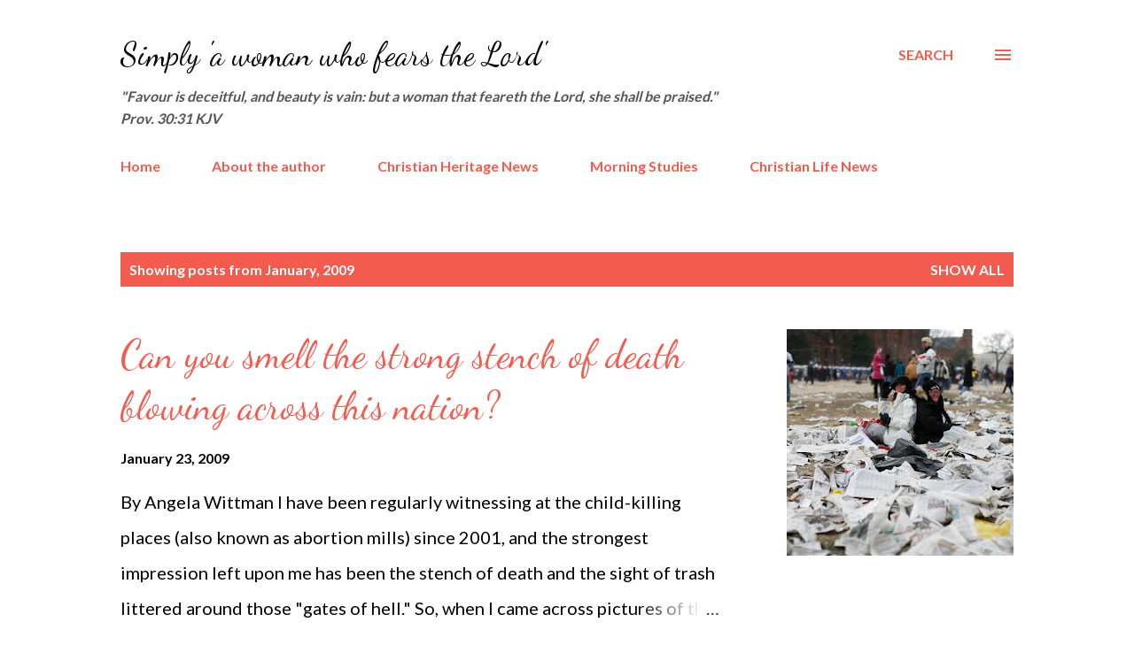

--- FILE ---
content_type: text/html; charset=UTF-8
request_url: https://angelawittmansblog.christian-heritage-news.com/2009/01/
body_size: 24898
content:
<!DOCTYPE html>
<html dir='ltr' lang='en'>
<head>
<meta content='width=device-width, initial-scale=1' name='viewport'/>
<title>Simply &#39;a woman who fears the Lord&#39;</title>
<meta content='text/html; charset=UTF-8' http-equiv='Content-Type'/>
<!-- Chrome, Firefox OS and Opera -->
<meta content='#ffffff' name='theme-color'/>
<!-- Windows Phone -->
<meta content='#ffffff' name='msapplication-navbutton-color'/>
<meta content='blogger' name='generator'/>
<link href='https://angelawittmansblog.christian-heritage-news.com/favicon.ico' rel='icon' type='image/x-icon'/>
<link href='https://angelawittmansblog.christian-heritage-news.com/2009/01/' rel='canonical'/>
<link rel="alternate" type="application/atom+xml" title="Simply &#39;a woman who fears the Lord&#39; - Atom" href="https://angelawittmansblog.christian-heritage-news.com/feeds/posts/default" />
<link rel="alternate" type="application/rss+xml" title="Simply &#39;a woman who fears the Lord&#39; - RSS" href="https://angelawittmansblog.christian-heritage-news.com/feeds/posts/default?alt=rss" />
<link rel="service.post" type="application/atom+xml" title="Simply &#39;a woman who fears the Lord&#39; - Atom" href="https://www.blogger.com/feeds/6364993632163963485/posts/default" />
<!--Can't find substitution for tag [blog.ieCssRetrofitLinks]-->
<meta content='Current and archived commentary by Angela Somers Wittman' name='description'/>
<meta content='https://angelawittmansblog.christian-heritage-news.com/2009/01/' property='og:url'/>
<meta content='Simply &#39;a woman who fears the Lord&#39;' property='og:title'/>
<meta content='Current and archived commentary by Angela Somers Wittman' property='og:description'/>
<meta content='https://blogger.googleusercontent.com/img/b/R29vZ2xl/AVvXsEjk59cxQ4zSqYK5gTF6IUeWABfxZNSTRI9MIgXdiw8uleD6Qq-ZnoOZLENqd1XtPuq66ZnIU2bpqoweCfUECVQQUQdX0KXsoIBcBoN4uLzSS4XRZSn3eGbqepEZwqt3Ktxp0VZPyyAM8Rmh/w1200-h630-p-k-no-nu/2009+Inauguration.jpg' property='og:image'/>
<style type='text/css'>@font-face{font-family:'Dancing Script';font-style:normal;font-weight:400;font-display:swap;src:url(//fonts.gstatic.com/s/dancingscript/v29/If2cXTr6YS-zF4S-kcSWSVi_sxjsohD9F50Ruu7BMSo3Rep8hNX6plRPjLo.woff2)format('woff2');unicode-range:U+0102-0103,U+0110-0111,U+0128-0129,U+0168-0169,U+01A0-01A1,U+01AF-01B0,U+0300-0301,U+0303-0304,U+0308-0309,U+0323,U+0329,U+1EA0-1EF9,U+20AB;}@font-face{font-family:'Dancing Script';font-style:normal;font-weight:400;font-display:swap;src:url(//fonts.gstatic.com/s/dancingscript/v29/If2cXTr6YS-zF4S-kcSWSVi_sxjsohD9F50Ruu7BMSo3ROp8hNX6plRPjLo.woff2)format('woff2');unicode-range:U+0100-02BA,U+02BD-02C5,U+02C7-02CC,U+02CE-02D7,U+02DD-02FF,U+0304,U+0308,U+0329,U+1D00-1DBF,U+1E00-1E9F,U+1EF2-1EFF,U+2020,U+20A0-20AB,U+20AD-20C0,U+2113,U+2C60-2C7F,U+A720-A7FF;}@font-face{font-family:'Dancing Script';font-style:normal;font-weight:400;font-display:swap;src:url(//fonts.gstatic.com/s/dancingscript/v29/If2cXTr6YS-zF4S-kcSWSVi_sxjsohD9F50Ruu7BMSo3Sup8hNX6plRP.woff2)format('woff2');unicode-range:U+0000-00FF,U+0131,U+0152-0153,U+02BB-02BC,U+02C6,U+02DA,U+02DC,U+0304,U+0308,U+0329,U+2000-206F,U+20AC,U+2122,U+2191,U+2193,U+2212,U+2215,U+FEFF,U+FFFD;}@font-face{font-family:'EB Garamond';font-style:italic;font-weight:600;font-display:swap;src:url(//fonts.gstatic.com/s/ebgaramond/v32/SlGFmQSNjdsmc35JDF1K5GRwUjcdlttVFm-rI7diR79wU6i1hGFJRvzr2Q.woff2)format('woff2');unicode-range:U+0460-052F,U+1C80-1C8A,U+20B4,U+2DE0-2DFF,U+A640-A69F,U+FE2E-FE2F;}@font-face{font-family:'EB Garamond';font-style:italic;font-weight:600;font-display:swap;src:url(//fonts.gstatic.com/s/ebgaramond/v32/SlGFmQSNjdsmc35JDF1K5GRwUjcdlttVFm-rI7diR795U6i1hGFJRvzr2Q.woff2)format('woff2');unicode-range:U+0301,U+0400-045F,U+0490-0491,U+04B0-04B1,U+2116;}@font-face{font-family:'EB Garamond';font-style:italic;font-weight:600;font-display:swap;src:url(//fonts.gstatic.com/s/ebgaramond/v32/SlGFmQSNjdsmc35JDF1K5GRwUjcdlttVFm-rI7diR79xU6i1hGFJRvzr2Q.woff2)format('woff2');unicode-range:U+1F00-1FFF;}@font-face{font-family:'EB Garamond';font-style:italic;font-weight:600;font-display:swap;src:url(//fonts.gstatic.com/s/ebgaramond/v32/SlGFmQSNjdsmc35JDF1K5GRwUjcdlttVFm-rI7diR79-U6i1hGFJRvzr2Q.woff2)format('woff2');unicode-range:U+0370-0377,U+037A-037F,U+0384-038A,U+038C,U+038E-03A1,U+03A3-03FF;}@font-face{font-family:'EB Garamond';font-style:italic;font-weight:600;font-display:swap;src:url(//fonts.gstatic.com/s/ebgaramond/v32/SlGFmQSNjdsmc35JDF1K5GRwUjcdlttVFm-rI7diR79yU6i1hGFJRvzr2Q.woff2)format('woff2');unicode-range:U+0102-0103,U+0110-0111,U+0128-0129,U+0168-0169,U+01A0-01A1,U+01AF-01B0,U+0300-0301,U+0303-0304,U+0308-0309,U+0323,U+0329,U+1EA0-1EF9,U+20AB;}@font-face{font-family:'EB Garamond';font-style:italic;font-weight:600;font-display:swap;src:url(//fonts.gstatic.com/s/ebgaramond/v32/SlGFmQSNjdsmc35JDF1K5GRwUjcdlttVFm-rI7diR79zU6i1hGFJRvzr2Q.woff2)format('woff2');unicode-range:U+0100-02BA,U+02BD-02C5,U+02C7-02CC,U+02CE-02D7,U+02DD-02FF,U+0304,U+0308,U+0329,U+1D00-1DBF,U+1E00-1E9F,U+1EF2-1EFF,U+2020,U+20A0-20AB,U+20AD-20C0,U+2113,U+2C60-2C7F,U+A720-A7FF;}@font-face{font-family:'EB Garamond';font-style:italic;font-weight:600;font-display:swap;src:url(//fonts.gstatic.com/s/ebgaramond/v32/SlGFmQSNjdsmc35JDF1K5GRwUjcdlttVFm-rI7diR799U6i1hGFJRvw.woff2)format('woff2');unicode-range:U+0000-00FF,U+0131,U+0152-0153,U+02BB-02BC,U+02C6,U+02DA,U+02DC,U+0304,U+0308,U+0329,U+2000-206F,U+20AC,U+2122,U+2191,U+2193,U+2212,U+2215,U+FEFF,U+FFFD;}@font-face{font-family:'Lato';font-style:normal;font-weight:400;font-display:swap;src:url(//fonts.gstatic.com/s/lato/v25/S6uyw4BMUTPHjxAwXiWtFCfQ7A.woff2)format('woff2');unicode-range:U+0100-02BA,U+02BD-02C5,U+02C7-02CC,U+02CE-02D7,U+02DD-02FF,U+0304,U+0308,U+0329,U+1D00-1DBF,U+1E00-1E9F,U+1EF2-1EFF,U+2020,U+20A0-20AB,U+20AD-20C0,U+2113,U+2C60-2C7F,U+A720-A7FF;}@font-face{font-family:'Lato';font-style:normal;font-weight:400;font-display:swap;src:url(//fonts.gstatic.com/s/lato/v25/S6uyw4BMUTPHjx4wXiWtFCc.woff2)format('woff2');unicode-range:U+0000-00FF,U+0131,U+0152-0153,U+02BB-02BC,U+02C6,U+02DA,U+02DC,U+0304,U+0308,U+0329,U+2000-206F,U+20AC,U+2122,U+2191,U+2193,U+2212,U+2215,U+FEFF,U+FFFD;}@font-face{font-family:'Lato';font-style:normal;font-weight:700;font-display:swap;src:url(//fonts.gstatic.com/s/lato/v25/S6u9w4BMUTPHh6UVSwaPGQ3q5d0N7w.woff2)format('woff2');unicode-range:U+0100-02BA,U+02BD-02C5,U+02C7-02CC,U+02CE-02D7,U+02DD-02FF,U+0304,U+0308,U+0329,U+1D00-1DBF,U+1E00-1E9F,U+1EF2-1EFF,U+2020,U+20A0-20AB,U+20AD-20C0,U+2113,U+2C60-2C7F,U+A720-A7FF;}@font-face{font-family:'Lato';font-style:normal;font-weight:700;font-display:swap;src:url(//fonts.gstatic.com/s/lato/v25/S6u9w4BMUTPHh6UVSwiPGQ3q5d0.woff2)format('woff2');unicode-range:U+0000-00FF,U+0131,U+0152-0153,U+02BB-02BC,U+02C6,U+02DA,U+02DC,U+0304,U+0308,U+0329,U+2000-206F,U+20AC,U+2122,U+2191,U+2193,U+2212,U+2215,U+FEFF,U+FFFD;}@font-face{font-family:'Open Sans';font-style:normal;font-weight:600;font-stretch:100%;font-display:swap;src:url(//fonts.gstatic.com/s/opensans/v44/memSYaGs126MiZpBA-UvWbX2vVnXBbObj2OVZyOOSr4dVJWUgsgH1x4taVIUwaEQbjB_mQ.woff2)format('woff2');unicode-range:U+0460-052F,U+1C80-1C8A,U+20B4,U+2DE0-2DFF,U+A640-A69F,U+FE2E-FE2F;}@font-face{font-family:'Open Sans';font-style:normal;font-weight:600;font-stretch:100%;font-display:swap;src:url(//fonts.gstatic.com/s/opensans/v44/memSYaGs126MiZpBA-UvWbX2vVnXBbObj2OVZyOOSr4dVJWUgsgH1x4kaVIUwaEQbjB_mQ.woff2)format('woff2');unicode-range:U+0301,U+0400-045F,U+0490-0491,U+04B0-04B1,U+2116;}@font-face{font-family:'Open Sans';font-style:normal;font-weight:600;font-stretch:100%;font-display:swap;src:url(//fonts.gstatic.com/s/opensans/v44/memSYaGs126MiZpBA-UvWbX2vVnXBbObj2OVZyOOSr4dVJWUgsgH1x4saVIUwaEQbjB_mQ.woff2)format('woff2');unicode-range:U+1F00-1FFF;}@font-face{font-family:'Open Sans';font-style:normal;font-weight:600;font-stretch:100%;font-display:swap;src:url(//fonts.gstatic.com/s/opensans/v44/memSYaGs126MiZpBA-UvWbX2vVnXBbObj2OVZyOOSr4dVJWUgsgH1x4jaVIUwaEQbjB_mQ.woff2)format('woff2');unicode-range:U+0370-0377,U+037A-037F,U+0384-038A,U+038C,U+038E-03A1,U+03A3-03FF;}@font-face{font-family:'Open Sans';font-style:normal;font-weight:600;font-stretch:100%;font-display:swap;src:url(//fonts.gstatic.com/s/opensans/v44/memSYaGs126MiZpBA-UvWbX2vVnXBbObj2OVZyOOSr4dVJWUgsgH1x4iaVIUwaEQbjB_mQ.woff2)format('woff2');unicode-range:U+0307-0308,U+0590-05FF,U+200C-2010,U+20AA,U+25CC,U+FB1D-FB4F;}@font-face{font-family:'Open Sans';font-style:normal;font-weight:600;font-stretch:100%;font-display:swap;src:url(//fonts.gstatic.com/s/opensans/v44/memSYaGs126MiZpBA-UvWbX2vVnXBbObj2OVZyOOSr4dVJWUgsgH1x5caVIUwaEQbjB_mQ.woff2)format('woff2');unicode-range:U+0302-0303,U+0305,U+0307-0308,U+0310,U+0312,U+0315,U+031A,U+0326-0327,U+032C,U+032F-0330,U+0332-0333,U+0338,U+033A,U+0346,U+034D,U+0391-03A1,U+03A3-03A9,U+03B1-03C9,U+03D1,U+03D5-03D6,U+03F0-03F1,U+03F4-03F5,U+2016-2017,U+2034-2038,U+203C,U+2040,U+2043,U+2047,U+2050,U+2057,U+205F,U+2070-2071,U+2074-208E,U+2090-209C,U+20D0-20DC,U+20E1,U+20E5-20EF,U+2100-2112,U+2114-2115,U+2117-2121,U+2123-214F,U+2190,U+2192,U+2194-21AE,U+21B0-21E5,U+21F1-21F2,U+21F4-2211,U+2213-2214,U+2216-22FF,U+2308-230B,U+2310,U+2319,U+231C-2321,U+2336-237A,U+237C,U+2395,U+239B-23B7,U+23D0,U+23DC-23E1,U+2474-2475,U+25AF,U+25B3,U+25B7,U+25BD,U+25C1,U+25CA,U+25CC,U+25FB,U+266D-266F,U+27C0-27FF,U+2900-2AFF,U+2B0E-2B11,U+2B30-2B4C,U+2BFE,U+3030,U+FF5B,U+FF5D,U+1D400-1D7FF,U+1EE00-1EEFF;}@font-face{font-family:'Open Sans';font-style:normal;font-weight:600;font-stretch:100%;font-display:swap;src:url(//fonts.gstatic.com/s/opensans/v44/memSYaGs126MiZpBA-UvWbX2vVnXBbObj2OVZyOOSr4dVJWUgsgH1x5OaVIUwaEQbjB_mQ.woff2)format('woff2');unicode-range:U+0001-000C,U+000E-001F,U+007F-009F,U+20DD-20E0,U+20E2-20E4,U+2150-218F,U+2190,U+2192,U+2194-2199,U+21AF,U+21E6-21F0,U+21F3,U+2218-2219,U+2299,U+22C4-22C6,U+2300-243F,U+2440-244A,U+2460-24FF,U+25A0-27BF,U+2800-28FF,U+2921-2922,U+2981,U+29BF,U+29EB,U+2B00-2BFF,U+4DC0-4DFF,U+FFF9-FFFB,U+10140-1018E,U+10190-1019C,U+101A0,U+101D0-101FD,U+102E0-102FB,U+10E60-10E7E,U+1D2C0-1D2D3,U+1D2E0-1D37F,U+1F000-1F0FF,U+1F100-1F1AD,U+1F1E6-1F1FF,U+1F30D-1F30F,U+1F315,U+1F31C,U+1F31E,U+1F320-1F32C,U+1F336,U+1F378,U+1F37D,U+1F382,U+1F393-1F39F,U+1F3A7-1F3A8,U+1F3AC-1F3AF,U+1F3C2,U+1F3C4-1F3C6,U+1F3CA-1F3CE,U+1F3D4-1F3E0,U+1F3ED,U+1F3F1-1F3F3,U+1F3F5-1F3F7,U+1F408,U+1F415,U+1F41F,U+1F426,U+1F43F,U+1F441-1F442,U+1F444,U+1F446-1F449,U+1F44C-1F44E,U+1F453,U+1F46A,U+1F47D,U+1F4A3,U+1F4B0,U+1F4B3,U+1F4B9,U+1F4BB,U+1F4BF,U+1F4C8-1F4CB,U+1F4D6,U+1F4DA,U+1F4DF,U+1F4E3-1F4E6,U+1F4EA-1F4ED,U+1F4F7,U+1F4F9-1F4FB,U+1F4FD-1F4FE,U+1F503,U+1F507-1F50B,U+1F50D,U+1F512-1F513,U+1F53E-1F54A,U+1F54F-1F5FA,U+1F610,U+1F650-1F67F,U+1F687,U+1F68D,U+1F691,U+1F694,U+1F698,U+1F6AD,U+1F6B2,U+1F6B9-1F6BA,U+1F6BC,U+1F6C6-1F6CF,U+1F6D3-1F6D7,U+1F6E0-1F6EA,U+1F6F0-1F6F3,U+1F6F7-1F6FC,U+1F700-1F7FF,U+1F800-1F80B,U+1F810-1F847,U+1F850-1F859,U+1F860-1F887,U+1F890-1F8AD,U+1F8B0-1F8BB,U+1F8C0-1F8C1,U+1F900-1F90B,U+1F93B,U+1F946,U+1F984,U+1F996,U+1F9E9,U+1FA00-1FA6F,U+1FA70-1FA7C,U+1FA80-1FA89,U+1FA8F-1FAC6,U+1FACE-1FADC,U+1FADF-1FAE9,U+1FAF0-1FAF8,U+1FB00-1FBFF;}@font-face{font-family:'Open Sans';font-style:normal;font-weight:600;font-stretch:100%;font-display:swap;src:url(//fonts.gstatic.com/s/opensans/v44/memSYaGs126MiZpBA-UvWbX2vVnXBbObj2OVZyOOSr4dVJWUgsgH1x4vaVIUwaEQbjB_mQ.woff2)format('woff2');unicode-range:U+0102-0103,U+0110-0111,U+0128-0129,U+0168-0169,U+01A0-01A1,U+01AF-01B0,U+0300-0301,U+0303-0304,U+0308-0309,U+0323,U+0329,U+1EA0-1EF9,U+20AB;}@font-face{font-family:'Open Sans';font-style:normal;font-weight:600;font-stretch:100%;font-display:swap;src:url(//fonts.gstatic.com/s/opensans/v44/memSYaGs126MiZpBA-UvWbX2vVnXBbObj2OVZyOOSr4dVJWUgsgH1x4uaVIUwaEQbjB_mQ.woff2)format('woff2');unicode-range:U+0100-02BA,U+02BD-02C5,U+02C7-02CC,U+02CE-02D7,U+02DD-02FF,U+0304,U+0308,U+0329,U+1D00-1DBF,U+1E00-1E9F,U+1EF2-1EFF,U+2020,U+20A0-20AB,U+20AD-20C0,U+2113,U+2C60-2C7F,U+A720-A7FF;}@font-face{font-family:'Open Sans';font-style:normal;font-weight:600;font-stretch:100%;font-display:swap;src:url(//fonts.gstatic.com/s/opensans/v44/memSYaGs126MiZpBA-UvWbX2vVnXBbObj2OVZyOOSr4dVJWUgsgH1x4gaVIUwaEQbjA.woff2)format('woff2');unicode-range:U+0000-00FF,U+0131,U+0152-0153,U+02BB-02BC,U+02C6,U+02DA,U+02DC,U+0304,U+0308,U+0329,U+2000-206F,U+20AC,U+2122,U+2191,U+2193,U+2212,U+2215,U+FEFF,U+FFFD;}</style>
<style id='page-skin-1' type='text/css'><!--
/*! normalize.css v3.0.1 | MIT License | git.io/normalize */html{font-family:sans-serif;-ms-text-size-adjust:100%;-webkit-text-size-adjust:100%}body{margin:0}article,aside,details,figcaption,figure,footer,header,hgroup,main,nav,section,summary{display:block}audio,canvas,progress,video{display:inline-block;vertical-align:baseline}audio:not([controls]){display:none;height:0}[hidden],template{display:none}a{background:transparent}a:active,a:hover{outline:0}abbr[title]{border-bottom:1px dotted}b,strong{font-weight:bold}dfn{font-style:italic}h1{font-size:2em;margin:.67em 0}mark{background:#ff0;color:#000}small{font-size:80%}sub,sup{font-size:75%;line-height:0;position:relative;vertical-align:baseline}sup{top:-0.5em}sub{bottom:-0.25em}img{border:0}svg:not(:root){overflow:hidden}figure{margin:1em 40px}hr{-moz-box-sizing:content-box;box-sizing:content-box;height:0}pre{overflow:auto}code,kbd,pre,samp{font-family:monospace,monospace;font-size:1em}button,input,optgroup,select,textarea{color:inherit;font:inherit;margin:0}button{overflow:visible}button,select{text-transform:none}button,html input[type="button"],input[type="reset"],input[type="submit"]{-webkit-appearance:button;cursor:pointer}button[disabled],html input[disabled]{cursor:default}button::-moz-focus-inner,input::-moz-focus-inner{border:0;padding:0}input{line-height:normal}input[type="checkbox"],input[type="radio"]{box-sizing:border-box;padding:0}input[type="number"]::-webkit-inner-spin-button,input[type="number"]::-webkit-outer-spin-button{height:auto}input[type="search"]{-webkit-appearance:textfield;-moz-box-sizing:content-box;-webkit-box-sizing:content-box;box-sizing:content-box}input[type="search"]::-webkit-search-cancel-button,input[type="search"]::-webkit-search-decoration{-webkit-appearance:none}fieldset{border:1px solid #c0c0c0;margin:0 2px;padding:.35em .625em .75em}legend{border:0;padding:0}textarea{overflow:auto}optgroup{font-weight:bold}table{border-collapse:collapse;border-spacing:0}td,th{padding:0}
body{
overflow-wrap:break-word;
word-break:break-word;
word-wrap:break-word
}
.hidden{
display:none
}
.invisible{
visibility:hidden
}
.container::after,.float-container::after{
clear:both;
content:"";
display:table
}
.clearboth{
clear:both
}
#comments .comment .comment-actions,.subscribe-popup .FollowByEmail .follow-by-email-submit,.widget.Profile .profile-link{
background:0 0;
border:0;
box-shadow:none;
color:#f45b4f;
cursor:pointer;
font-size:14px;
font-weight:700;
outline:0;
text-decoration:none;
text-transform:uppercase;
width:auto
}
.dim-overlay{
background-color:rgba(0,0,0,.54);
height:100vh;
left:0;
position:fixed;
top:0;
width:100%
}
#sharing-dim-overlay{
background-color:transparent
}
input::-ms-clear{
display:none
}
.blogger-logo,.svg-icon-24.blogger-logo{
fill:#ff9800;
opacity:1
}
.loading-spinner-large{
-webkit-animation:mspin-rotate 1.568s infinite linear;
animation:mspin-rotate 1.568s infinite linear;
height:48px;
overflow:hidden;
position:absolute;
width:48px;
z-index:200
}
.loading-spinner-large>div{
-webkit-animation:mspin-revrot 5332ms infinite steps(4);
animation:mspin-revrot 5332ms infinite steps(4)
}
.loading-spinner-large>div>div{
-webkit-animation:mspin-singlecolor-large-film 1333ms infinite steps(81);
animation:mspin-singlecolor-large-film 1333ms infinite steps(81);
background-size:100%;
height:48px;
width:3888px
}
.mspin-black-large>div>div,.mspin-grey_54-large>div>div{
background-image:url(https://www.blogblog.com/indie/mspin_black_large.svg)
}
.mspin-white-large>div>div{
background-image:url(https://www.blogblog.com/indie/mspin_white_large.svg)
}
.mspin-grey_54-large{
opacity:.54
}
@-webkit-keyframes mspin-singlecolor-large-film{
from{
-webkit-transform:translateX(0);
transform:translateX(0)
}
to{
-webkit-transform:translateX(-3888px);
transform:translateX(-3888px)
}
}
@keyframes mspin-singlecolor-large-film{
from{
-webkit-transform:translateX(0);
transform:translateX(0)
}
to{
-webkit-transform:translateX(-3888px);
transform:translateX(-3888px)
}
}
@-webkit-keyframes mspin-rotate{
from{
-webkit-transform:rotate(0);
transform:rotate(0)
}
to{
-webkit-transform:rotate(360deg);
transform:rotate(360deg)
}
}
@keyframes mspin-rotate{
from{
-webkit-transform:rotate(0);
transform:rotate(0)
}
to{
-webkit-transform:rotate(360deg);
transform:rotate(360deg)
}
}
@-webkit-keyframes mspin-revrot{
from{
-webkit-transform:rotate(0);
transform:rotate(0)
}
to{
-webkit-transform:rotate(-360deg);
transform:rotate(-360deg)
}
}
@keyframes mspin-revrot{
from{
-webkit-transform:rotate(0);
transform:rotate(0)
}
to{
-webkit-transform:rotate(-360deg);
transform:rotate(-360deg)
}
}
.skip-navigation{
background-color:#fff;
box-sizing:border-box;
color:#000;
display:block;
height:0;
left:0;
line-height:50px;
overflow:hidden;
padding-top:0;
position:fixed;
text-align:center;
top:0;
-webkit-transition:box-shadow .3s,height .3s,padding-top .3s;
transition:box-shadow .3s,height .3s,padding-top .3s;
width:100%;
z-index:900
}
.skip-navigation:focus{
box-shadow:0 4px 5px 0 rgba(0,0,0,.14),0 1px 10px 0 rgba(0,0,0,.12),0 2px 4px -1px rgba(0,0,0,.2);
height:50px
}
#main{
outline:0
}
.main-heading{
position:absolute;
clip:rect(1px,1px,1px,1px);
padding:0;
border:0;
height:1px;
width:1px;
overflow:hidden
}
.Attribution{
margin-top:1em;
text-align:center
}
.Attribution .blogger img,.Attribution .blogger svg{
vertical-align:bottom
}
.Attribution .blogger img{
margin-right:.5em
}
.Attribution div{
line-height:24px;
margin-top:.5em
}
.Attribution .copyright,.Attribution .image-attribution{
font-size:.7em;
margin-top:1.5em
}
.BLOG_mobile_video_class{
display:none
}
.bg-photo{
background-attachment:scroll!important
}
body .CSS_LIGHTBOX{
z-index:900
}
.extendable .show-less,.extendable .show-more{
border-color:#f45b4f;
color:#f45b4f;
margin-top:8px
}
.extendable .show-less.hidden,.extendable .show-more.hidden{
display:none
}
.inline-ad{
display:none;
max-width:100%;
overflow:hidden
}
.adsbygoogle{
display:block
}
#cookieChoiceInfo{
bottom:0;
top:auto
}
iframe.b-hbp-video{
border:0
}
.post-body img{
max-width:100%
}
.post-body iframe{
max-width:100%
}
.post-body a[imageanchor="1"]{
display:inline-block
}
.byline{
margin-right:1em
}
.byline:last-child{
margin-right:0
}
.link-copied-dialog{
max-width:520px;
outline:0
}
.link-copied-dialog .modal-dialog-buttons{
margin-top:8px
}
.link-copied-dialog .goog-buttonset-default{
background:0 0;
border:0
}
.link-copied-dialog .goog-buttonset-default:focus{
outline:0
}
.paging-control-container{
margin-bottom:16px
}
.paging-control-container .paging-control{
display:inline-block
}
.paging-control-container .comment-range-text::after,.paging-control-container .paging-control{
color:#f45b4f
}
.paging-control-container .comment-range-text,.paging-control-container .paging-control{
margin-right:8px
}
.paging-control-container .comment-range-text::after,.paging-control-container .paging-control::after{
content:"\b7";
cursor:default;
padding-left:8px;
pointer-events:none
}
.paging-control-container .comment-range-text:last-child::after,.paging-control-container .paging-control:last-child::after{
content:none
}
.byline.reactions iframe{
height:20px
}
.b-notification{
color:#000;
background-color:#fff;
border-bottom:solid 1px #000;
box-sizing:border-box;
padding:16px 32px;
text-align:center
}
.b-notification.visible{
-webkit-transition:margin-top .3s cubic-bezier(.4,0,.2,1);
transition:margin-top .3s cubic-bezier(.4,0,.2,1)
}
.b-notification.invisible{
position:absolute
}
.b-notification-close{
position:absolute;
right:8px;
top:8px
}
.no-posts-message{
line-height:40px;
text-align:center
}
@media screen and (max-width:968px){
body.item-view .post-body a[imageanchor="1"][style*="float: left;"],body.item-view .post-body a[imageanchor="1"][style*="float: right;"]{
float:none!important;
clear:none!important
}
body.item-view .post-body a[imageanchor="1"] img{
display:block;
height:auto;
margin:0 auto
}
body.item-view .post-body>.separator:first-child>a[imageanchor="1"]:first-child{
margin-top:20px
}
.post-body a[imageanchor]{
display:block
}
body.item-view .post-body a[imageanchor="1"]{
margin-left:0!important;
margin-right:0!important
}
body.item-view .post-body a[imageanchor="1"]+a[imageanchor="1"]{
margin-top:16px
}
}
.item-control{
display:none
}
#comments{
border-top:1px dashed rgba(0,0,0,.54);
margin-top:20px;
padding:20px
}
#comments .comment-thread ol{
margin:0;
padding-left:0;
padding-left:0
}
#comments .comment .comment-replybox-single,#comments .comment-thread .comment-replies{
margin-left:60px
}
#comments .comment-thread .thread-count{
display:none
}
#comments .comment{
list-style-type:none;
padding:0 0 30px;
position:relative
}
#comments .comment .comment{
padding-bottom:8px
}
.comment .avatar-image-container{
position:absolute
}
.comment .avatar-image-container img{
border-radius:50%
}
.avatar-image-container svg,.comment .avatar-image-container .avatar-icon{
border-radius:50%;
border:solid 1px #f45b4f;
box-sizing:border-box;
fill:#f45b4f;
height:35px;
margin:0;
padding:7px;
width:35px
}
.comment .comment-block{
margin-top:10px;
margin-left:60px;
padding-bottom:0
}
#comments .comment-author-header-wrapper{
margin-left:40px
}
#comments .comment .thread-expanded .comment-block{
padding-bottom:20px
}
#comments .comment .comment-header .user,#comments .comment .comment-header .user a{
color:#383838;
font-style:normal;
font-weight:700
}
#comments .comment .comment-actions{
bottom:0;
margin-bottom:15px;
position:absolute
}
#comments .comment .comment-actions>*{
margin-right:8px
}
#comments .comment .comment-header .datetime{
bottom:0;
color:#383838;
display:inline-block;
font-size:13px;
font-style:italic;
margin-left:8px
}
#comments .comment .comment-footer .comment-timestamp a,#comments .comment .comment-header .datetime a{
color:#383838
}
#comments .comment .comment-content,.comment .comment-body{
margin-top:12px;
word-break:break-word
}
.comment-body{
margin-bottom:12px
}
#comments.embed[data-num-comments="0"]{
border:0;
margin-top:0;
padding-top:0
}
#comments.embed[data-num-comments="0"] #comment-post-message,#comments.embed[data-num-comments="0"] div.comment-form>p,#comments.embed[data-num-comments="0"] p.comment-footer{
display:none
}
#comment-editor-src{
display:none
}
.comments .comments-content .loadmore.loaded{
max-height:0;
opacity:0;
overflow:hidden
}
.extendable .remaining-items{
height:0;
overflow:hidden;
-webkit-transition:height .3s cubic-bezier(.4,0,.2,1);
transition:height .3s cubic-bezier(.4,0,.2,1)
}
.extendable .remaining-items.expanded{
height:auto
}
.svg-icon-24,.svg-icon-24-button{
cursor:pointer;
height:24px;
width:24px;
min-width:24px
}
.touch-icon{
margin:-12px;
padding:12px
}
.touch-icon:active,.touch-icon:focus{
background-color:rgba(153,153,153,.4);
border-radius:50%
}
svg:not(:root).touch-icon{
overflow:visible
}
html[dir=rtl] .rtl-reversible-icon{
-webkit-transform:scaleX(-1);
-ms-transform:scaleX(-1);
transform:scaleX(-1)
}
.svg-icon-24-button,.touch-icon-button{
background:0 0;
border:0;
margin:0;
outline:0;
padding:0
}
.touch-icon-button .touch-icon:active,.touch-icon-button .touch-icon:focus{
background-color:transparent
}
.touch-icon-button:active .touch-icon,.touch-icon-button:focus .touch-icon{
background-color:rgba(153,153,153,.4);
border-radius:50%
}
.Profile .default-avatar-wrapper .avatar-icon{
border-radius:50%;
border:solid 1px #000000;
box-sizing:border-box;
fill:#000000;
margin:0
}
.Profile .individual .default-avatar-wrapper .avatar-icon{
padding:25px
}
.Profile .individual .avatar-icon,.Profile .individual .profile-img{
height:120px;
width:120px
}
.Profile .team .default-avatar-wrapper .avatar-icon{
padding:8px
}
.Profile .team .avatar-icon,.Profile .team .default-avatar-wrapper,.Profile .team .profile-img{
height:40px;
width:40px
}
.snippet-container{
margin:0;
position:relative;
overflow:hidden
}
.snippet-fade{
bottom:0;
box-sizing:border-box;
position:absolute;
width:96px
}
.snippet-fade{
right:0
}
.snippet-fade:after{
content:"\2026"
}
.snippet-fade:after{
float:right
}
.post-bottom{
-webkit-box-align:center;
-webkit-align-items:center;
-ms-flex-align:center;
align-items:center;
display:-webkit-box;
display:-webkit-flex;
display:-ms-flexbox;
display:flex;
-webkit-flex-wrap:wrap;
-ms-flex-wrap:wrap;
flex-wrap:wrap
}
.post-footer{
-webkit-box-flex:1;
-webkit-flex:1 1 auto;
-ms-flex:1 1 auto;
flex:1 1 auto;
-webkit-flex-wrap:wrap;
-ms-flex-wrap:wrap;
flex-wrap:wrap;
-webkit-box-ordinal-group:2;
-webkit-order:1;
-ms-flex-order:1;
order:1
}
.post-footer>*{
-webkit-box-flex:0;
-webkit-flex:0 1 auto;
-ms-flex:0 1 auto;
flex:0 1 auto
}
.post-footer .byline:last-child{
margin-right:1em
}
.jump-link{
-webkit-box-flex:0;
-webkit-flex:0 0 auto;
-ms-flex:0 0 auto;
flex:0 0 auto;
-webkit-box-ordinal-group:3;
-webkit-order:2;
-ms-flex-order:2;
order:2
}
.centered-top-container.sticky{
left:0;
position:fixed;
right:0;
top:0;
width:auto;
z-index:8;
-webkit-transition-property:opacity,-webkit-transform;
transition-property:opacity,-webkit-transform;
transition-property:transform,opacity;
transition-property:transform,opacity,-webkit-transform;
-webkit-transition-duration:.2s;
transition-duration:.2s;
-webkit-transition-timing-function:cubic-bezier(.4,0,.2,1);
transition-timing-function:cubic-bezier(.4,0,.2,1)
}
.centered-top-placeholder{
display:none
}
.collapsed-header .centered-top-placeholder{
display:block
}
.centered-top-container .Header .replaced h1,.centered-top-placeholder .Header .replaced h1{
display:none
}
.centered-top-container.sticky .Header .replaced h1{
display:block
}
.centered-top-container.sticky .Header .header-widget{
background:0 0
}
.centered-top-container.sticky .Header .header-image-wrapper{
display:none
}
.centered-top-container img,.centered-top-placeholder img{
max-width:100%
}
.collapsible{
-webkit-transition:height .3s cubic-bezier(.4,0,.2,1);
transition:height .3s cubic-bezier(.4,0,.2,1)
}
.collapsible,.collapsible>summary{
display:block;
overflow:hidden
}
.collapsible>:not(summary){
display:none
}
.collapsible[open]>:not(summary){
display:block
}
.collapsible:focus,.collapsible>summary:focus{
outline:0
}
.collapsible>summary{
cursor:pointer;
display:block;
padding:0
}
.collapsible:focus>summary,.collapsible>summary:focus{
background-color:transparent
}
.collapsible>summary::-webkit-details-marker{
display:none
}
.collapsible-title{
-webkit-box-align:center;
-webkit-align-items:center;
-ms-flex-align:center;
align-items:center;
display:-webkit-box;
display:-webkit-flex;
display:-ms-flexbox;
display:flex
}
.collapsible-title .title{
-webkit-box-flex:1;
-webkit-flex:1 1 auto;
-ms-flex:1 1 auto;
flex:1 1 auto;
-webkit-box-ordinal-group:1;
-webkit-order:0;
-ms-flex-order:0;
order:0;
overflow:hidden;
text-overflow:ellipsis;
white-space:nowrap
}
.collapsible-title .chevron-down,.collapsible[open] .collapsible-title .chevron-up{
display:block
}
.collapsible-title .chevron-up,.collapsible[open] .collapsible-title .chevron-down{
display:none
}
.overflowable-container{
max-height:51.429px;
overflow:hidden;
position:relative
}
.overflow-button{
cursor:pointer
}
#overflowable-dim-overlay{
background:0 0
}
.overflow-popup{
box-shadow:0 2px 2px 0 rgba(0,0,0,.14),0 3px 1px -2px rgba(0,0,0,.2),0 1px 5px 0 rgba(0,0,0,.12);
background-color:#ffffff;
left:0;
max-width:calc(100% - 32px);
position:absolute;
top:0;
visibility:hidden;
z-index:101
}
.overflow-popup ul{
list-style:none
}
.overflow-popup .tabs li,.overflow-popup li{
display:block;
height:auto
}
.overflow-popup .tabs li{
padding-left:0;
padding-right:0
}
.overflow-button.hidden,.overflow-popup .tabs li.hidden,.overflow-popup li.hidden{
display:none
}
.ripple{
position:relative
}
.ripple>*{
z-index:1
}
.splash-wrapper{
bottom:0;
left:0;
overflow:hidden;
pointer-events:none;
position:absolute;
right:0;
top:0;
z-index:0
}
.splash{
background:#ccc;
border-radius:100%;
display:block;
opacity:.6;
position:absolute;
-webkit-transform:scale(0);
-ms-transform:scale(0);
transform:scale(0)
}
.splash.animate{
-webkit-animation:ripple-effect .4s linear;
animation:ripple-effect .4s linear
}
@-webkit-keyframes ripple-effect{
100%{
opacity:0;
-webkit-transform:scale(2.5);
transform:scale(2.5)
}
}
@keyframes ripple-effect{
100%{
opacity:0;
-webkit-transform:scale(2.5);
transform:scale(2.5)
}
}
.search{
display:-webkit-box;
display:-webkit-flex;
display:-ms-flexbox;
display:flex;
line-height:24px;
width:24px
}
.search.focused{
width:100%
}
.search.focused .section{
width:100%
}
.search form{
z-index:101
}
.search h3{
display:none
}
.search form{
display:-webkit-box;
display:-webkit-flex;
display:-ms-flexbox;
display:flex;
-webkit-box-flex:1;
-webkit-flex:1 0 0;
-ms-flex:1 0 0px;
flex:1 0 0;
border-bottom:solid 1px transparent;
padding-bottom:8px
}
.search form>*{
display:none
}
.search.focused form>*{
display:block
}
.search .search-input label{
display:none
}
.centered-top-placeholder.cloned .search form{
z-index:30
}
.search.focused form{
border-color:#383838;
position:relative;
width:auto
}
.collapsed-header .centered-top-container .search.focused form{
border-bottom-color:transparent
}
.search-expand{
-webkit-box-flex:0;
-webkit-flex:0 0 auto;
-ms-flex:0 0 auto;
flex:0 0 auto
}
.search-expand-text{
display:none
}
.search-close{
display:inline;
vertical-align:middle
}
.search-input{
-webkit-box-flex:1;
-webkit-flex:1 0 1px;
-ms-flex:1 0 1px;
flex:1 0 1px
}
.search-input input{
background:0 0;
border:0;
box-sizing:border-box;
color:#383838;
display:inline-block;
outline:0;
width:calc(100% - 48px)
}
.search-input input.no-cursor{
color:transparent;
text-shadow:0 0 0 #383838
}
.collapsed-header .centered-top-container .search-action,.collapsed-header .centered-top-container .search-input input{
color:#383838
}
.collapsed-header .centered-top-container .search-input input.no-cursor{
color:transparent;
text-shadow:0 0 0 #383838
}
.collapsed-header .centered-top-container .search-input input.no-cursor:focus,.search-input input.no-cursor:focus{
outline:0
}
.search-focused>*{
visibility:hidden
}
.search-focused .search,.search-focused .search-icon{
visibility:visible
}
.search.focused .search-action{
display:block
}
.search.focused .search-action:disabled{
opacity:.3
}
.sidebar-container{
background-color:#f7f7f7;
max-width:320px;
overflow-y:auto;
-webkit-transition-property:-webkit-transform;
transition-property:-webkit-transform;
transition-property:transform;
transition-property:transform,-webkit-transform;
-webkit-transition-duration:.3s;
transition-duration:.3s;
-webkit-transition-timing-function:cubic-bezier(0,0,.2,1);
transition-timing-function:cubic-bezier(0,0,.2,1);
width:320px;
z-index:101;
-webkit-overflow-scrolling:touch
}
.sidebar-container .navigation{
line-height:0;
padding:16px
}
.sidebar-container .sidebar-back{
cursor:pointer
}
.sidebar-container .widget{
background:0 0;
margin:0 16px;
padding:16px 0
}
.sidebar-container .widget .title{
color:#000000;
margin:0
}
.sidebar-container .widget ul{
list-style:none;
margin:0;
padding:0
}
.sidebar-container .widget ul ul{
margin-left:1em
}
.sidebar-container .widget li{
font-size:16px;
line-height:normal
}
.sidebar-container .widget+.widget{
border-top:1px dashed #EEEEEE
}
.BlogArchive li{
margin:16px 0
}
.BlogArchive li:last-child{
margin-bottom:0
}
.Label li a{
display:inline-block
}
.BlogArchive .post-count,.Label .label-count{
float:right;
margin-left:.25em
}
.BlogArchive .post-count::before,.Label .label-count::before{
content:"("
}
.BlogArchive .post-count::after,.Label .label-count::after{
content:")"
}
.widget.Translate .skiptranslate>div{
display:block!important
}
.widget.Profile .profile-link{
display:-webkit-box;
display:-webkit-flex;
display:-ms-flexbox;
display:flex
}
.widget.Profile .team-member .default-avatar-wrapper,.widget.Profile .team-member .profile-img{
-webkit-box-flex:0;
-webkit-flex:0 0 auto;
-ms-flex:0 0 auto;
flex:0 0 auto;
margin-right:1em
}
.widget.Profile .individual .profile-link{
-webkit-box-orient:vertical;
-webkit-box-direction:normal;
-webkit-flex-direction:column;
-ms-flex-direction:column;
flex-direction:column
}
.widget.Profile .team .profile-link .profile-name{
-webkit-align-self:center;
-ms-flex-item-align:center;
align-self:center;
display:block;
-webkit-box-flex:1;
-webkit-flex:1 1 auto;
-ms-flex:1 1 auto;
flex:1 1 auto
}
.dim-overlay{
background-color:rgba(0,0,0,.54);
z-index:100
}
body.sidebar-visible{
overflow-y:hidden
}
@media screen and (max-width:1619px){
.sidebar-container{
bottom:0;
position:fixed;
top:0;
left:auto;
right:0
}
.sidebar-container.sidebar-invisible{
-webkit-transition-timing-function:cubic-bezier(.4,0,.6,1);
transition-timing-function:cubic-bezier(.4,0,.6,1);
-webkit-transform:translateX(320px);
-ms-transform:translateX(320px);
transform:translateX(320px)
}
}
.dialog{
box-shadow:0 2px 2px 0 rgba(0,0,0,.14),0 3px 1px -2px rgba(0,0,0,.2),0 1px 5px 0 rgba(0,0,0,.12);
background:#ffffff;
box-sizing:border-box;
color:#383838;
padding:30px;
position:fixed;
text-align:center;
width:calc(100% - 24px);
z-index:101
}
.dialog input[type=email],.dialog input[type=text]{
background-color:transparent;
border:0;
border-bottom:solid 1px rgba(56,56,56,.12);
color:#383838;
display:block;
font-family:Lato, sans-serif;
font-size:16px;
line-height:24px;
margin:auto;
padding-bottom:7px;
outline:0;
text-align:center;
width:100%
}
.dialog input[type=email]::-webkit-input-placeholder,.dialog input[type=text]::-webkit-input-placeholder{
color:#383838
}
.dialog input[type=email]::-moz-placeholder,.dialog input[type=text]::-moz-placeholder{
color:#383838
}
.dialog input[type=email]:-ms-input-placeholder,.dialog input[type=text]:-ms-input-placeholder{
color:#383838
}
.dialog input[type=email]::-ms-input-placeholder,.dialog input[type=text]::-ms-input-placeholder{
color:#383838
}
.dialog input[type=email]::placeholder,.dialog input[type=text]::placeholder{
color:#383838
}
.dialog input[type=email]:focus,.dialog input[type=text]:focus{
border-bottom:solid 2px #f45b4f;
padding-bottom:6px
}
.dialog input.no-cursor{
color:transparent;
text-shadow:0 0 0 #383838
}
.dialog input.no-cursor:focus{
outline:0
}
.dialog input.no-cursor:focus{
outline:0
}
.dialog input[type=submit]{
font-family:Lato, sans-serif
}
.dialog .goog-buttonset-default{
color:#f45b4f
}
.subscribe-popup{
max-width:364px
}
.subscribe-popup h3{
color:#ffffff;
font-size:1.8em;
margin-top:0
}
.subscribe-popup .FollowByEmail h3{
display:none
}
.subscribe-popup .FollowByEmail .follow-by-email-submit{
color:#f45b4f;
display:inline-block;
margin:0 auto;
margin-top:24px;
width:auto;
white-space:normal
}
.subscribe-popup .FollowByEmail .follow-by-email-submit:disabled{
cursor:default;
opacity:.3
}
@media (max-width:800px){
.blog-name div.widget.Subscribe{
margin-bottom:16px
}
body.item-view .blog-name div.widget.Subscribe{
margin:8px auto 16px auto;
width:100%
}
}
body#layout .bg-photo,body#layout .bg-photo-overlay{
display:none
}
body#layout .page_body{
padding:0;
position:relative;
top:0
}
body#layout .page{
display:inline-block;
left:inherit;
position:relative;
vertical-align:top;
width:540px
}
body#layout .centered{
max-width:954px
}
body#layout .navigation{
display:none
}
body#layout .sidebar-container{
display:inline-block;
width:40%
}
body#layout .hamburger-menu,body#layout .search{
display:none
}
.widget.Sharing .sharing-button{
display:none
}
.widget.Sharing .sharing-buttons li{
padding:0
}
.widget.Sharing .sharing-buttons li span{
display:none
}
.post-share-buttons{
position:relative
}
.centered-bottom .share-buttons .svg-icon-24,.share-buttons .svg-icon-24{
fill:#f45b4f
}
.sharing-open.touch-icon-button:active .touch-icon,.sharing-open.touch-icon-button:focus .touch-icon{
background-color:transparent
}
.share-buttons{
background-color:#ffffff;
border-radius:2px;
box-shadow:0 2px 2px 0 rgba(0,0,0,.14),0 3px 1px -2px rgba(0,0,0,.2),0 1px 5px 0 rgba(0,0,0,.12);
color:#f45b4f;
list-style:none;
margin:0;
padding:8px 0;
position:absolute;
top:-11px;
min-width:200px;
z-index:101
}
.share-buttons.hidden{
display:none
}
.sharing-button{
background:0 0;
border:0;
margin:0;
outline:0;
padding:0;
cursor:pointer
}
.share-buttons li{
margin:0;
height:48px
}
.share-buttons li:last-child{
margin-bottom:0
}
.share-buttons li .sharing-platform-button{
box-sizing:border-box;
cursor:pointer;
display:block;
height:100%;
margin-bottom:0;
padding:0 16px;
position:relative;
width:100%
}
.share-buttons li .sharing-platform-button:focus,.share-buttons li .sharing-platform-button:hover{
background-color:rgba(128,128,128,.1);
outline:0
}
.share-buttons li svg[class*=" sharing-"],.share-buttons li svg[class^=sharing-]{
position:absolute;
top:10px
}
.share-buttons li span.sharing-platform-button{
position:relative;
top:0
}
.share-buttons li .platform-sharing-text{
display:block;
font-size:16px;
line-height:48px;
white-space:nowrap
}
.share-buttons li .platform-sharing-text{
margin-left:56px
}
.flat-button{
cursor:pointer;
display:inline-block;
font-weight:700;
text-transform:uppercase;
border-radius:2px;
padding:8px;
margin:-8px
}
.flat-icon-button{
background:0 0;
border:0;
margin:0;
outline:0;
padding:0;
margin:-12px;
padding:12px;
cursor:pointer;
box-sizing:content-box;
display:inline-block;
line-height:0
}
.flat-icon-button,.flat-icon-button .splash-wrapper{
border-radius:50%
}
.flat-icon-button .splash.animate{
-webkit-animation-duration:.3s;
animation-duration:.3s
}
h1,h2,h3,h4,h5,h6{
margin:0
}
.post-body h1,.post-body h2,.post-body h3,.post-body h4,.post-body h5,.post-body h6{
margin:1em 0
}
.action-link,a{
color:#f45b4f;
cursor:pointer;
text-decoration:none
}
.action-link:visited,a:visited{
color:#f45b4f
}
.action-link:hover,a:hover{
color:#f45b4f
}
body{
background-color:#ffffff;
color:#383838;
font:400 20px Lato, sans-serif;
margin:0 auto
}
.unused{
background:#ffffff none repeat scroll top left
}
.dim-overlay{
z-index:100
}
.all-container{
min-height:100vh;
display:-webkit-box;
display:-webkit-flex;
display:-ms-flexbox;
display:flex;
-webkit-box-orient:vertical;
-webkit-box-direction:normal;
-webkit-flex-direction:column;
-ms-flex-direction:column;
flex-direction:column
}
body.sidebar-visible .all-container{
overflow-y:scroll
}
.page{
max-width:1280px;
width:100%
}
.Blog{
padding:0;
padding-left:136px
}
.main_content_container{
-webkit-box-flex:0;
-webkit-flex:0 0 auto;
-ms-flex:0 0 auto;
flex:0 0 auto;
margin:0 auto;
max-width:1600px;
width:100%
}
.centered-top-container{
-webkit-box-flex:0;
-webkit-flex:0 0 auto;
-ms-flex:0 0 auto;
flex:0 0 auto
}
.centered-top,.centered-top-placeholder{
box-sizing:border-box;
width:100%
}
.centered-top{
box-sizing:border-box;
margin:0 auto;
max-width:1280px;
padding:44px 136px 32px 136px;
width:100%
}
.centered-top h3{
color:#545454;
font:normal bold 16px Lato, sans-serif
}
.centered{
width:100%
}
.centered-top-firstline{
display:-webkit-box;
display:-webkit-flex;
display:-ms-flexbox;
display:flex;
position:relative;
width:100%
}
.main_header_elements{
display:-webkit-box;
display:-webkit-flex;
display:-ms-flexbox;
display:flex;
-webkit-box-flex:0;
-webkit-flex:0 1 auto;
-ms-flex:0 1 auto;
flex:0 1 auto;
-webkit-box-ordinal-group:2;
-webkit-order:1;
-ms-flex-order:1;
order:1;
overflow-x:hidden;
width:100%
}
html[dir=rtl] .main_header_elements{
-webkit-box-ordinal-group:3;
-webkit-order:2;
-ms-flex-order:2;
order:2
}
body.search-view .centered-top.search-focused .blog-name{
display:none
}
.widget.Header img{
max-width:100%
}
.blog-name{
-webkit-box-flex:1;
-webkit-flex:1 1 auto;
-ms-flex:1 1 auto;
flex:1 1 auto;
min-width:0;
-webkit-box-ordinal-group:2;
-webkit-order:1;
-ms-flex-order:1;
order:1;
-webkit-transition:opacity .2s cubic-bezier(.4,0,.2,1);
transition:opacity .2s cubic-bezier(.4,0,.2,1)
}
.subscribe-section-container{
-webkit-box-flex:0;
-webkit-flex:0 0 auto;
-ms-flex:0 0 auto;
flex:0 0 auto;
-webkit-box-ordinal-group:3;
-webkit-order:2;
-ms-flex-order:2;
order:2
}
.search{
-webkit-box-flex:0;
-webkit-flex:0 0 auto;
-ms-flex:0 0 auto;
flex:0 0 auto;
-webkit-box-ordinal-group:4;
-webkit-order:3;
-ms-flex-order:3;
order:3;
line-height:36px
}
.search svg{
margin-bottom:6px;
margin-top:6px;
padding-bottom:0;
padding-top:0
}
.search,.search.focused{
display:block;
width:auto
}
.search .section{
opacity:0;
position:absolute;
right:0;
top:0;
-webkit-transition:opacity .2s cubic-bezier(.4,0,.2,1);
transition:opacity .2s cubic-bezier(.4,0,.2,1)
}
.search-expand{
background:0 0;
border:0;
margin:0;
outline:0;
padding:0;
display:block
}
.search.focused .search-expand{
visibility:hidden
}
.hamburger-menu{
float:right;
height:36px
}
.search-expand,.subscribe-section-container{
margin-left:44px
}
.hamburger-section{
-webkit-box-flex:1;
-webkit-flex:1 0 auto;
-ms-flex:1 0 auto;
flex:1 0 auto;
margin-left:44px;
-webkit-box-ordinal-group:3;
-webkit-order:2;
-ms-flex-order:2;
order:2
}
html[dir=rtl] .hamburger-section{
-webkit-box-ordinal-group:2;
-webkit-order:1;
-ms-flex-order:1;
order:1
}
.search-expand-icon{
display:none
}
.search-expand-text{
display:block
}
.search-input{
width:100%
}
.search-focused .hamburger-section{
visibility:visible
}
.centered-top-secondline .PageList ul{
margin:0;
max-height:308.574px;
overflow-y:hidden
}
.centered-top-secondline .PageList li{
margin-right:30px
}
.centered-top-secondline .PageList li:first-child a{
padding-left:0
}
.centered-top-secondline .PageList .overflow-popup ul{
overflow-y:auto
}
.centered-top-secondline .PageList .overflow-popup li{
display:block
}
.centered-top-secondline .PageList .overflow-popup li.hidden{
display:none
}
.overflowable-contents li{
display:inline-block;
height:51.429px
}
.sticky .blog-name{
overflow:hidden
}
.sticky .blog-name .widget.Header h1{
overflow:hidden;
text-overflow:ellipsis;
white-space:nowrap
}
.sticky .blog-name .widget.Header p,.sticky .centered-top-secondline{
display:none
}
.centered-top-container,.centered-top-placeholder{
background:#ffffff none repeat scroll top left
}
.centered-top .svg-icon-24{
fill:#f45b4f
}
.blog-name h1,.blog-name h1 a{
color:#000000;
font:400 36px Dancing Script, cursive;
line-height:36px;
text-transform:uppercase
}
.widget.Header .header-widget p{
font:normal bold 16px Lato, sans-serif;
font-style:italic;
color:#545454;
line-height:1.6;
max-width:676px
}
.centered-top .flat-button{
color:#f45b4f;
cursor:pointer;
font:normal bold 16px Lato, sans-serif;
line-height:36px;
text-transform:uppercase;
-webkit-transition:opacity .2s cubic-bezier(.4,0,.2,1);
transition:opacity .2s cubic-bezier(.4,0,.2,1)
}
.subscribe-button{
background:0 0;
border:0;
margin:0;
outline:0;
padding:0;
display:block
}
html[dir=ltr] .search form{
margin-right:12px
}
.search.focused .section{
opacity:1;
margin-right:36px;
width:calc(100% - 36px)
}
.search input{
border:0;
color:#545454;
font:700 16px Lato, sans-serif;
line-height:36px;
outline:0;
width:100%
}
.search form{
padding-bottom:0
}
.search input[type=submit]{
display:none
}
.search input::-webkit-input-placeholder{
text-transform:uppercase
}
.search input::-moz-placeholder{
text-transform:uppercase
}
.search input:-ms-input-placeholder{
text-transform:uppercase
}
.search input::-ms-input-placeholder{
text-transform:uppercase
}
.search input::placeholder{
text-transform:uppercase
}
.centered-top-secondline .dim-overlay,.search .dim-overlay{
background:0 0
}
.centered-top-secondline .PageList .overflow-button a,.centered-top-secondline .PageList li a{
color:#f45b4f;
font:normal bold 16px Lato, sans-serif;
line-height:51.429px;
padding:12px
}
.centered-top-secondline .PageList li.selected a{
color:#f45b4f
}
.centered-top-secondline .overflow-popup .PageList li a{
color:#383838
}
.PageList ul{
padding:0
}
.sticky .search form{
border:0
}
.sticky{
box-shadow:0 0 20px 0 rgba(0,0,0,.7)
}
.sticky .centered-top{
padding-bottom:0;
padding-top:0
}
.sticky .blog-name h1,.sticky .search,.sticky .search-expand,.sticky .subscribe-button{
line-height:52px
}
.sticky .hamburger-section,.sticky .search-expand,.sticky .search.focused .search-submit{
-webkit-box-align:center;
-webkit-align-items:center;
-ms-flex-align:center;
align-items:center;
display:-webkit-box;
display:-webkit-flex;
display:-ms-flexbox;
display:flex;
height:52px
}
.subscribe-popup h3{
color:rgba(47,47,47,0.839);
font:700 24px Lato, sans-serif;
margin-bottom:24px
}
.subscribe-popup div.widget.FollowByEmail .follow-by-email-address{
color:rgba(47,47,47,0.839);
font:700 14px Lato, sans-serif
}
.subscribe-popup div.widget.FollowByEmail .follow-by-email-submit{
color:#f45b4f;
font:700 14px Lato, sans-serif;
margin-top:24px
}
.post-content{
-webkit-box-flex:0;
-webkit-flex:0 1 auto;
-ms-flex:0 1 auto;
flex:0 1 auto;
-webkit-box-ordinal-group:2;
-webkit-order:1;
-ms-flex-order:1;
order:1;
margin-right:76px;
max-width:676px;
width:100%
}
.post-filter-message{
background-color:#f45b4f;
color:#ffffff;
display:-webkit-box;
display:-webkit-flex;
display:-ms-flexbox;
display:flex;
font:700 16px Lato, sans-serif;
margin:40px 136px 48px 136px;
padding:10px;
position:relative
}
.post-filter-message>*{
-webkit-box-flex:0;
-webkit-flex:0 0 auto;
-ms-flex:0 0 auto;
flex:0 0 auto
}
.post-filter-message .search-query{
font-style:italic;
quotes:"\201c" "\201d" "\2018" "\2019"
}
.post-filter-message .search-query::before{
content:open-quote
}
.post-filter-message .search-query::after{
content:close-quote
}
.post-filter-message div{
display:inline-block
}
.post-filter-message a{
color:#ffffff;
display:inline-block;
text-transform:uppercase
}
.post-filter-description{
-webkit-box-flex:1;
-webkit-flex:1 1 auto;
-ms-flex:1 1 auto;
flex:1 1 auto;
margin-right:16px
}
.post-title{
margin-top:0
}
body.feed-view .post-outer-container{
margin-top:85px
}
body.feed-view .feed-message+.post-outer-container,body.feed-view .post-outer-container:first-child{
margin-top:0
}
.post-outer{
display:-webkit-box;
display:-webkit-flex;
display:-ms-flexbox;
display:flex;
position:relative
}
.post-outer .snippet-thumbnail{
-webkit-box-align:center;
-webkit-align-items:center;
-ms-flex-align:center;
align-items:center;
background:#000;
display:-webkit-box;
display:-webkit-flex;
display:-ms-flexbox;
display:flex;
-webkit-box-flex:0;
-webkit-flex:0 0 auto;
-ms-flex:0 0 auto;
flex:0 0 auto;
height:256px;
-webkit-box-pack:center;
-webkit-justify-content:center;
-ms-flex-pack:center;
justify-content:center;
margin-right:136px;
overflow:hidden;
-webkit-box-ordinal-group:3;
-webkit-order:2;
-ms-flex-order:2;
order:2;
position:relative;
width:256px
}
.post-outer .thumbnail-empty{
background:0 0
}
.post-outer .snippet-thumbnail-img{
background-position:center;
background-repeat:no-repeat;
background-size:cover;
width:100%;
height:100%
}
.post-outer .snippet-thumbnail img{
max-height:100%
}
.post-title-container{
margin-bottom:16px
}
.post-bottom{
-webkit-box-align:baseline;
-webkit-align-items:baseline;
-ms-flex-align:baseline;
align-items:baseline;
display:-webkit-box;
display:-webkit-flex;
display:-ms-flexbox;
display:flex;
-webkit-box-pack:justify;
-webkit-justify-content:space-between;
-ms-flex-pack:justify;
justify-content:space-between
}
.post-share-buttons-bottom{
float:left
}
.footer{
-webkit-box-flex:0;
-webkit-flex:0 0 auto;
-ms-flex:0 0 auto;
flex:0 0 auto;
margin:auto auto 0 auto;
padding-bottom:32px;
width:auto
}
.post-header-container{
margin-bottom:12px
}
.post-header-container .post-share-buttons-top{
float:right
}
.post-header-container .post-header{
float:left
}
.byline{
display:inline-block;
margin-bottom:8px
}
.byline,.byline a,.flat-button{
color:#f45b4f;
font:normal bold 14px Lato, sans-serif
}
.flat-button.ripple .splash{
background-color:rgba(244,91,79,.4)
}
.flat-button.ripple:hover{
background-color:rgba(244,91,79,.12)
}
.post-footer .byline{
text-transform:uppercase
}
.post-comment-link{
line-height:1
}
.blog-pager{
float:right;
margin-right:468px;
margin-top:48px
}
.FeaturedPost{
margin-bottom:56px
}
.FeaturedPost h3{
margin:16px 136px 8px 136px
}
.shown-ad{
margin-bottom:85px;
margin-top:85px
}
.shown-ad .inline-ad{
display:block;
max-width:676px
}
body.feed-view .shown-ad:last-child{
display:none
}
.post-title,.post-title a{
color:#f45b4f;
font:400 44px Dancing Script, cursive;
line-height:1.3333333333
}
.feed-message{
color:#000000;
font:700 16px Lato, sans-serif;
margin-bottom:52px
}
.post-header-container .byline,.post-header-container .byline a{
color:#000000;
font:700 16px Lato, sans-serif
}
.post-header-container .byline.post-author:not(:last-child)::after{
content:"\b7"
}
.post-header-container .byline.post-author:not(:last-child){
margin-right:0
}
.post-snippet-container{
font:400 20px Lato, sans-serif
}
.sharing-button{
text-transform:uppercase;
word-break:normal
}
.post-outer-container .svg-icon-24{
fill:#f45b4f
}
.post-body{
color:#000000;
font:400 20px Lato, sans-serif;
line-height:2;
margin-bottom:24px
}
.blog-pager .blog-pager-older-link{
color:#f45b4f;
float:right;
font:normal bold 14px Lato, sans-serif;
text-transform:uppercase
}
.no-posts-message{
margin:32px
}
body.item-view .Blog .post-title-container{
background-color:#e67c73;
box-sizing:border-box;
margin-bottom:-1px;
padding-bottom:86px;
padding-right:290px;
padding-left:140px;
padding-top:124px;
width:100%
}
body.item-view .Blog .post-title,body.item-view .Blog .post-title a{
color:#ffffff;
font:400 48px Dancing Script, cursive;
line-height:1.4166666667;
margin-bottom:0
}
body.item-view .Blog{
margin:0;
margin-bottom:85px;
padding:0
}
body.item-view .Blog .post-content{
margin-right:0;
max-width:none
}
body.item-view .comments,body.item-view .shown-ad,body.item-view .widget.Blog .post-bottom{
margin-bottom:0;
margin-right:400px;
margin-left:140px;
margin-top:0
}
body.item-view .widget.Header header p{
max-width:740px
}
body.item-view .shown-ad{
margin-bottom:24px;
margin-top:24px
}
body.item-view .Blog .post-header-container{
padding-left:140px
}
body.item-view .Blog .post-header-container .post-author-profile-pic-container{
background-color:#e67c73;
border-top:1px solid #e67c73;
float:left;
height:84px;
margin-right:24px;
margin-left:-140px;
padding-left:140px
}
body.item-view .Blog .post-author-profile-pic{
max-height:100%
}
body.item-view .Blog .post-header{
float:left;
height:84px
}
body.item-view .Blog .post-header>*{
position:relative;
top:50%;
-webkit-transform:translateY(-50%);
-ms-transform:translateY(-50%);
transform:translateY(-50%)
}
body.item-view .post-body{
color:#383838;
font:400 20px Lato, sans-serif;
line-height:2
}
body.item-view .Blog .post-body-container{
padding-right:290px;
position:relative;
margin-left:140px;
margin-top:20px;
margin-bottom:32px
}
body.item-view .Blog .post-body{
margin-bottom:0;
margin-right:110px
}
body.item-view .Blog .post-body::first-letter{
float:left;
font-size:80px;
font-weight:600;
line-height:1;
margin-right:16px
}
body.item-view .Blog .post-body div[style*="text-align: center"]::first-letter{
float:none;
font-size:inherit;
font-weight:inherit;
line-height:inherit;
margin-right:0
}
body.item-view .Blog .post-body::first-line{
color:#f45b4f
}
body.item-view .Blog .post-body-container .post-sidebar{
right:0;
position:absolute;
top:0;
width:290px
}
body.item-view .Blog .post-body-container .post-sidebar .sharing-button{
display:inline-block
}
.widget.Attribution{
clear:both;
font:600 14px Open Sans, sans-serif;
padding-top:2em
}
.widget.Attribution .blogger{
margin:12px
}
.widget.Attribution svg{
fill:rgba(47,47,47,0.537)
}
body.item-view .PopularPosts{
margin-left:140px
}
body.item-view .PopularPosts .widget-content>ul{
padding-left:0
}
body.item-view .PopularPosts .widget-content>ul>li{
display:block
}
body.item-view .PopularPosts .post-content{
margin-right:76px;
max-width:664px
}
body.item-view .PopularPosts .post:not(:last-child){
margin-bottom:85px
}
body.item-view .post-body-container img{
height:auto;
max-width:100%
}
body.item-view .PopularPosts>.title{
color:#383838;
font:700 16px Lato, sans-serif;
margin-bottom:36px
}
body.item-view .post-sidebar .post-labels-sidebar{
margin-top:48px;
min-width:150px
}
body.item-view .post-sidebar .post-labels-sidebar h3{
color:#383838;
font:700 14px Lato, sans-serif;
margin-bottom:16px
}
body.item-view .post-sidebar .post-labels-sidebar a{
color:#f45b4f;
display:block;
font:400 14px Lato, sans-serif;
font-style:italic;
line-height:2
}
body.item-view blockquote{
font:italic 600 24px EB Garamond, serif;
font-style:italic;
quotes:"\201c" "\201d" "\2018" "\2019"
}
body.item-view blockquote::before{
content:open-quote
}
body.item-view blockquote::after{
content:close-quote
}
body.item-view .post-bottom{
display:-webkit-box;
display:-webkit-flex;
display:-ms-flexbox;
display:flex;
float:none
}
body.item-view .widget.Blog .post-share-buttons-bottom{
-webkit-box-flex:0;
-webkit-flex:0 1 auto;
-ms-flex:0 1 auto;
flex:0 1 auto;
-webkit-box-ordinal-group:3;
-webkit-order:2;
-ms-flex-order:2;
order:2
}
body.item-view .widget.Blog .post-footer{
line-height:1;
margin-right:24px
}
.widget.Blog body.item-view .post-bottom{
margin-right:0;
margin-bottom:80px
}
body.item-view .post-footer .post-labels .byline-label{
color:#383838;
font:700 14px Lato, sans-serif
}
body.item-view .post-footer .post-labels a{
color:#f45b4f;
display:inline-block;
font:400 14px Lato, sans-serif;
line-height:2
}
body.item-view .post-footer .post-labels a:not(:last-child)::after{
content:", "
}
body.item-view #comments{
border-top:0;
padding:0
}
body.item-view #comments h3.title{
color:#383838;
font:700 16px Lato, sans-serif;
margin-bottom:48px
}
body.item-view #comments .comment-form h4{
position:absolute;
clip:rect(1px,1px,1px,1px);
padding:0;
border:0;
height:1px;
width:1px;
overflow:hidden
}
.heroPost{
display:-webkit-box;
display:-webkit-flex;
display:-ms-flexbox;
display:flex;
position:relative
}
.widget.Blog .heroPost{
margin-left:-136px
}
.heroPost .big-post-title .post-snippet{
color:#ffffff
}
.heroPost.noimage .post-snippet{
color:#ffffff
}
.heroPost .big-post-image-top{
display:none;
background-size:cover;
background-position:center
}
.heroPost .big-post-title{
background-color:#e67c73;
box-sizing:border-box;
-webkit-box-flex:1;
-webkit-flex:1 1 auto;
-ms-flex:1 1 auto;
flex:1 1 auto;
max-width:888px;
min-width:0;
padding-bottom:84px;
padding-right:76px;
padding-left:136px;
padding-top:76px
}
.heroPost.noimage .big-post-title{
-webkit-box-flex:1;
-webkit-flex:1 0 auto;
-ms-flex:1 0 auto;
flex:1 0 auto;
max-width:480px;
width:480px
}
.heroPost .big-post-title h3{
margin:0 0 24px
}
.heroPost .big-post-title h3 a{
color:#ffffff
}
.heroPost .big-post-title .post-body{
color:#ffffff
}
.heroPost .big-post-title .item-byline{
color:#ffffff;
margin-bottom:24px
}
.heroPost .big-post-title .item-byline .post-timestamp{
display:block
}
.heroPost .big-post-title .item-byline a{
color:#ffffff
}
.heroPost .byline,.heroPost .byline a,.heroPost .flat-button{
color:#ffffff
}
.heroPost .flat-button.ripple .splash{
background-color:rgba(255,255,255,.4)
}
.heroPost .flat-button.ripple:hover{
background-color:rgba(255,255,255,.12)
}
.heroPost .big-post-image{
background-position:center;
background-repeat:no-repeat;
background-size:cover;
-webkit-box-flex:0;
-webkit-flex:0 0 auto;
-ms-flex:0 0 auto;
flex:0 0 auto;
width:392px
}
.heroPost .big-post-text{
background-color:#e67c73;
box-sizing:border-box;
color:#ffffff;
-webkit-box-flex:1;
-webkit-flex:1 1 auto;
-ms-flex:1 1 auto;
flex:1 1 auto;
min-width:0;
padding:48px
}
.heroPost .big-post-text .post-snippet-fade{
color:#ffffff;
background:-webkit-linear-gradient(right,#e67c73,rgba(230, 124, 115, 0));
background:linear-gradient(to left,#e67c73,rgba(230, 124, 115, 0))
}
.heroPost .big-post-text .byline,.heroPost .big-post-text .byline a,.heroPost .big-post-text .jump-link,.heroPost .big-post-text .sharing-button{
color:#ffffff
}
.heroPost .big-post-text .snippet-item::first-letter{
color:#ffffff;
float:left;
font-weight:700;
margin-right:12px
}
.sidebar-container{
background-color:#ffffff
}
body.sidebar-visible .sidebar-container{
box-shadow:0 0 20px 0 rgba(0,0,0,.7)
}
.sidebar-container .svg-icon-24{
fill:#000000
}
.sidebar-container .navigation .sidebar-back{
float:right
}
.sidebar-container .widget{
padding-right:16px;
margin-right:0;
margin-left:38px
}
.sidebar-container .widget+.widget{
border-top:solid 1px #bdbdbd
}
.sidebar-container .widget .title{
font:normal bold 16px Lato, sans-serif
}
.collapsible{
width:100%
}
.widget.Profile{
border-top:0;
margin:0;
margin-left:38px;
margin-top:24px;
padding-right:0
}
body.sidebar-visible .widget.Profile{
margin-left:0
}
.widget.Profile h2{
display:none
}
.widget.Profile h3.title{
color:#000000;
margin:16px 32px
}
.widget.Profile .individual{
text-align:center
}
.widget.Profile .individual .default-avatar-wrapper .avatar-icon{
margin:auto
}
.widget.Profile .team{
margin-bottom:32px;
margin-left:32px;
margin-right:32px
}
.widget.Profile ul{
list-style:none;
padding:0
}
.widget.Profile li{
margin:10px 0;
text-align:left
}
.widget.Profile .profile-img{
border-radius:50%;
float:none
}
.widget.Profile .profile-info{
margin-bottom:12px
}
.profile-snippet-fade{
background:-webkit-linear-gradient(right,#ffffff 0,#ffffff 20%,rgba(255, 255, 255, 0) 100%);
background:linear-gradient(to left,#ffffff 0,#ffffff 20%,rgba(255, 255, 255, 0) 100%);
height:1.7em;
position:absolute;
right:16px;
top:11.7em;
width:96px
}
.profile-snippet-fade::after{
content:"\2026";
float:right
}
.widget.Profile .profile-location{
color:#000000;
font-size:16px;
margin:0;
opacity:.74
}
.widget.Profile .team-member .profile-link::after{
clear:both;
content:"";
display:table
}
.widget.Profile .team-member .profile-name{
word-break:break-word
}
.widget.Profile .profile-datablock .profile-link{
color:#000000;
font:normal bold 16px Lato, sans-serif;
font-size:24px;
text-transform:none;
word-break:break-word
}
.widget.Profile .profile-datablock .profile-link+div{
margin-top:16px!important
}
.widget.Profile .profile-link{
font:normal bold 16px Lato, sans-serif;
font-size:14px
}
.widget.Profile .profile-textblock{
color:#000000;
font-size:14px;
line-height:24px;
margin:0 18px;
opacity:.74;
overflow:hidden;
position:relative;
word-break:break-word
}
.widget.Label .list-label-widget-content li a{
width:100%;
word-wrap:break-word
}
.extendable .show-less,.extendable .show-more{
font:normal bold 16px Lato, sans-serif;
font-size:14px;
margin:0 -8px
}
.widget.BlogArchive .post-count{
color:#383838
}
.Label li{
margin:16px 0
}
.Label li:last-child{
margin-bottom:0
}
.post-snippet.snippet-container{
max-height:160px
}
.post-snippet .snippet-item{
line-height:40px
}
.post-snippet .snippet-fade{
background:-webkit-linear-gradient(left,#ffffff 0,#ffffff 20%,rgba(255, 255, 255, 0) 100%);
background:linear-gradient(to left,#ffffff 0,#ffffff 20%,rgba(255, 255, 255, 0) 100%);
color:#383838;
height:40px
}
.hero-post-snippet.snippet-container{
max-height:160px
}
.hero-post-snippet .snippet-item{
line-height:40px
}
.hero-post-snippet .snippet-fade{
background:-webkit-linear-gradient(left,#e67c73 0,#e67c73 20%,rgba(230, 124, 115, 0) 100%);
background:linear-gradient(to left,#e67c73 0,#e67c73 20%,rgba(230, 124, 115, 0) 100%);
color:#ffffff;
height:40px
}
.hero-post-snippet a{
color:#ffffff
}
.hero-post-noimage-snippet.snippet-container{
max-height:320px
}
.hero-post-noimage-snippet .snippet-item{
line-height:40px
}
.hero-post-noimage-snippet .snippet-fade{
background:-webkit-linear-gradient(left,#e67c73 0,#e67c73 20%,rgba(230, 124, 115, 0) 100%);
background:linear-gradient(to left,#e67c73 0,#e67c73 20%,rgba(230, 124, 115, 0) 100%);
color:#ffffff;
height:40px
}
.popular-posts-snippet.snippet-container{
max-height:160px
}
.popular-posts-snippet .snippet-item{
line-height:40px
}
.popular-posts-snippet .snippet-fade{
background:-webkit-linear-gradient(left,#ffffff 0,#ffffff 20%,rgba(255, 255, 255, 0) 100%);
background:linear-gradient(to left,#ffffff 0,#ffffff 20%,rgba(255, 255, 255, 0) 100%);
color:#383838;
height:40px
}
.profile-snippet.snippet-container{
max-height:192px
}
.profile-snippet .snippet-item{
line-height:24px
}
.profile-snippet .snippet-fade{
background:-webkit-linear-gradient(left,#ffffff 0,#ffffff 20%,rgba(255, 255, 255, 0) 100%);
background:linear-gradient(to left,#ffffff 0,#ffffff 20%,rgba(255, 255, 255, 0) 100%);
color:#000000;
height:24px
}
.hero-post-noimage-snippet .snippet-item::first-letter{
font-size:80px;
line-height:80px
}
#comments a,#comments cite,#comments div{
font-size:16px;
line-height:1.4
}
#comments .comment .comment-header .user,#comments .comment .comment-header .user a{
color:#383838;
font:700 14px Lato, sans-serif
}
#comments .comment .comment-header .datetime a{
color:#383838;
font:700 14px Lato, sans-serif
}
#comments .comment .comment-header .datetime a::before{
content:"\b7  "
}
#comments .comment .comment-content{
margin-top:6px
}
#comments .comment .comment-actions{
color:#f45b4f;
font:700 14px Lato, sans-serif
}
#comments .continue{
display:none
}
#comments .comment-footer{
margin-top:8px
}
.cmt_iframe_holder{
margin-left:140px!important
}
body.variant-rockpool_deep_orange .centered-top-secondline .PageList .overflow-popup li a{
color:#000
}
body.variant-rockpool_pink .blog-name h1,body.variant-rockpool_pink .blog-name h1 a{
text-transform:none
}
body.variant-rockpool_deep_orange .post-filter-message{
background-color:#ffffff
}
@media screen and (max-width:1619px){
.page{
float:none;
margin:0 auto;
max-width:none!important
}
.page_body{
max-width:1280px;
margin:0 auto
}
}
@media screen and (max-width:1280px){
.heroPost .big-post-image{
display:table-cell;
left:auto;
position:static;
top:auto
}
.heroPost .big-post-title{
display:table-cell
}
}
@media screen and (max-width:1168px){
.centered-top-container,.centered-top-placeholder{
padding:24px 24px 32px 24px
}
.sticky{
padding:0 24px
}
.subscribe-section-container{
margin-left:48px
}
.hamburger-section{
margin-left:48px
}
.big-post-text-inner,.big-post-title-inner{
margin:0 auto;
max-width:920px
}
.centered-top{
padding:0;
max-width:920px
}
.Blog{
padding:0
}
body.item-view .Blog{
padding:0 24px;
margin:0 auto;
max-width:920px
}
.post-filter-description{
margin-right:36px
}
.post-outer{
display:block
}
.post-content{
max-width:none;
margin:0
}
.post-outer .snippet-thumbnail{
width:920px;
height:613.3333333333px;
margin-bottom:16px
}
.post-outer .snippet-thumbnail.thumbnail-empty{
display:none
}
.shown-ad .inline-ad{
max-width:100%
}
body.item-view .Blog{
padding:0;
max-width:none
}
.post-filter-message{
margin:24px calc((100% - 920px)/ 2);
max-width:none
}
.FeaturedPost h3,body.feed-view .blog-posts,body.feed-view .feed-message{
margin-left:calc((100% - 920px)/ 2);
margin-right:calc((100% - 920px)/ 2)
}
body.item-view .Blog .post-title-container{
padding:62px calc((100% - 920px)/ 2) 24px
}
body.item-view .Blog .post-header-container{
padding-left:calc((100% - 920px)/ 2)
}
body.item-view .Blog .post-body-container,body.item-view .comments,body.item-view .post-outer-container>.shown-ad,body.item-view .widget.Blog .post-bottom{
margin:32px calc((100% - 920px)/ 2);
padding:0
}
body.item-view .cmt_iframe_holder{
margin:32px 24px!important
}
.blog-pager{
margin-left:calc((100% - 920px)/ 2);
margin-right:calc((100% - 920px)/ 2)
}
body.item-view .post-bottom{
margin:0 auto;
max-width:968px
}
body.item-view .PopularPosts .post-content{
max-width:100%;
margin-right:0
}
body.item-view .Blog .post-body{
margin-right:0
}
body.item-view .Blog .post-sidebar{
display:none
}
body.item-view .widget.Blog .post-share-buttons-bottom{
margin-right:24px
}
body.item-view .PopularPosts{
margin:0 auto;
max-width:920px
}
body.item-view .comment-thread-title{
margin-left:calc((100% - 920px)/ 2)
}
.heroPost{
display:block
}
.heroPost .big-post-title{
display:block;
max-width:none;
padding:24px
}
.heroPost .big-post-image{
display:none
}
.heroPost .big-post-image-top{
display:block;
height:613.3333333333px;
margin:0 auto;
max-width:920px
}
.heroPost .big-post-image-top-container{
background-color:#e67c73
}
.heroPost.noimage .big-post-title{
max-width:none;
width:100%
}
.heroPost.noimage .big-post-text{
position:static;
width:100%
}
.heroPost .big-post-text{
padding:24px
}
}
@media screen and (max-width:968px){
body{
font-size:14px
}
.post-header-container .byline,.post-header-container .byline a{
font-size:14px
}
.post-title,.post-title a{
font-size:24px
}
.post-outer .snippet-thumbnail{
width:100%;
height:calc((100vw - 48px) * 2 / 3)
}
body.item-view .Blog .post-title-container{
padding:62px 24px 24px 24px
}
body.item-view .Blog .post-header-container{
padding-left:24px
}
body.item-view .Blog .post-body-container,body.item-view .PopularPosts,body.item-view .comments,body.item-view .post-outer-container>.shown-ad,body.item-view .widget.Blog .post-bottom{
margin:32px 24px;
padding:0
}
.FeaturedPost h3,body.feed-view .blog-posts,body.feed-view .feed-message{
margin-left:24px;
margin-right:24px
}
.post-filter-message{
margin:24px 24px 48px 24px
}
body.item-view blockquote{
font-size:18px
}
body.item-view .Blog .post-title{
font-size:24px
}
body.item-view .Blog .post-body{
font-size:14px
}
body.item-view .Blog .post-body::first-letter{
font-size:56px;
line-height:56px
}
.main_header_elements{
position:relative;
display:block
}
.search.focused .section{
margin-right:0;
width:100%
}
html[dir=ltr] .search form{
margin-right:0
}
.hamburger-section{
margin-left:24px
}
.search-expand-icon{
display:block;
float:left;
height:24px;
margin-top:-12px
}
.search-expand-text{
display:none
}
.subscribe-section-container{
margin-top:12px
}
.subscribe-section-container{
float:left;
margin-left:0
}
.search-expand{
position:absolute;
right:0;
top:0
}
html[dir=ltr] .search-expand{
margin-left:24px
}
.centered-top.search-focused .subscribe-section-container{
opacity:0
}
.blog-name{
float:none
}
.blog-name{
margin-right:36px
}
.centered-top-secondline .PageList li{
margin-right:24px
}
.centered-top.search-focused .subscribe-button,.centered-top.search-focused .subscribe-section-container{
opacity:1
}
body.item-view .comment-thread-title{
margin-left:24px
}
.blog-pager{
margin-left:24px;
margin-right:24px
}
.heroPost .big-post-image-top{
width:100%;
height:calc(100vw * 2 / 3)
}
.popular-posts-snippet.snippet-container,.post-snippet.snippet-container{
font-size:14px;
max-height:112px
}
.popular-posts-snippet .snippet-item,.post-snippet .snippet-item{
line-height:2
}
.popular-posts-snippet .snippet-fade,.post-snippet .snippet-fade{
height:28px
}
.hero-post-snippet.snippet-container{
font-size:14px;
max-height:112px
}
.hero-post-snippet .snippet-item{
line-height:2
}
.hero-post-snippet .snippet-fade{
height:28px
}
.hero-post-noimage-snippet.snippet-container{
font-size:14px;
line-height:2;
max-height:224px
}
.hero-post-noimage-snippet .snippet-item{
line-height:2
}
.hero-post-noimage-snippet .snippet-fade{
height:28px
}
.hero-post-noimage-snippet .snippet-item::first-letter{
font-size:56px;
line-height:normal
}
body.item-view .post-body-container .separator[style*="text-align: center"] a[imageanchor="1"]{
margin-left:-24px!important;
margin-right:-24px!important
}
body.item-view .post-body-container .separator[style*="text-align: center"] a[imageanchor="1"][style*="float: left;"],body.item-view .post-body-container .separator[style*="text-align: center"] a[imageanchor="1"][style*="float: right;"]{
margin-left:0!important;
margin-right:0!important
}
body.item-view .post-body-container .separator[style*="text-align: center"] a[imageanchor="1"][style*="float: left;"] img,body.item-view .post-body-container .separator[style*="text-align: center"] a[imageanchor="1"][style*="float: right;"] img{
max-width:100%
}
}
@media screen and (min-width:1620px){
.page{
float:left
}
.centered-top{
max-width:1600px;
padding:44px 456px 32px 136px
}
.sidebar-container{
box-shadow:none;
float:right;
max-width:320px;
z-index:32
}
.sidebar-container .navigation{
display:none
}
.hamburger-section,.sticky .hamburger-section{
display:none
}
.search.focused .section{
margin-right:0;
width:100%
}
#footer{
padding-right:320px
}
}

--></style>
<style id='template-skin-1' type='text/css'><!--
body#layout .hidden,
body#layout .invisible {
display: inherit;
}
body#layout .navigation {
display: none;
}
body#layout .page {
display: inline-block;
vertical-align: top;
width: 55%;
}
body#layout .sidebar-container {
display: inline-block;
float: right;
width: 40%;
}
body#layout .hamburger-menu,
body#layout .search {
display: none;
}
--></style>
<script async='async' src='https://www.gstatic.com/external_hosted/clipboardjs/clipboard.min.js'></script>
<meta name='google-adsense-platform-account' content='ca-host-pub-1556223355139109'/>
<meta name='google-adsense-platform-domain' content='blogspot.com'/>

<link rel="stylesheet" href="https://fonts.googleapis.com/css2?display=swap&family=Dancing+Script"></head>
<body class='container feed-view archive-view version-1-3-3 variant-rockpool_pink'>
<a class='skip-navigation' href='#main' tabindex='0'>
Skip to main content
</a>
<div class='all-container'>
<div class='centered-top-placeholder'></div>
<header class='centered-top-container' role='banner'>
<div class='centered-top'>
<div class='centered-top-firstline container'>
<div class='main_header_elements container'>
<!-- Blog name and header -->
<div class='blog-name'>
<div class='section' id='header' name='Header'><div class='widget Header' data-version='2' id='Header1'>
<div class='header-widget'>
<div>
<h1>
<a href='https://angelawittmansblog.christian-heritage-news.com/'>
Simply 'a woman who fears the Lord'
</a>
</h1>
</div>
<p>
"Favour is deceitful, and beauty is vain: but a woman that feareth the Lord, she shall be praised." Prov. 30:31 KJV
</p>
</div>
</div></div>
</div>
<!-- End blog name and header -->
<!-- Search -->
<div class='search'>
<button aria-label='Search' class='flat-button search-expand touch-icon-button'>
<div class='search-expand-text'>Search</div>
<div class='search-expand-icon flat-icon-button'>
<svg class='svg-icon-24'>
<use xlink:href='/responsive/sprite_v1_6.css.svg#ic_search_black_24dp' xmlns:xlink='http://www.w3.org/1999/xlink'></use>
</svg>
</div>
</button>
<div class='section' id='search_top' name='Search (Top)'><div class='widget BlogSearch' data-version='2' id='BlogSearch1'>
<h3 class='title'>
Search This Blog
</h3>
<div class='widget-content' role='search'>
<form action='https://angelawittmansblog.christian-heritage-news.com/search' target='_top'>
<div class='search-input'>
<input aria-label='Search this blog' autocomplete='off' name='q' placeholder='Search this blog' value=''/>
</div>
<label class='search-submit'>
<input type='submit'/>
<div class='flat-icon-button ripple'>
<svg class='svg-icon-24 search-icon'>
<use xlink:href='/responsive/sprite_v1_6.css.svg#ic_search_black_24dp' xmlns:xlink='http://www.w3.org/1999/xlink'></use>
</svg>
</div>
</label>
</form>
</div>
</div></div>
</div>
</div>
<!-- Hamburger menu -->
<div class='hamburger-section container'>
<button class='svg-icon-24-button hamburger-menu flat-icon-button ripple'>
<svg class='svg-icon-24'>
<use xlink:href='/responsive/sprite_v1_6.css.svg#ic_menu_black_24dp' xmlns:xlink='http://www.w3.org/1999/xlink'></use>
</svg>
</button>
</div>
<!-- End hamburger menu -->
</div>
<nav role='navigation'>
<div class='centered-top-secondline section' id='page_list_top' name='Page List (Top)'><div class='widget PageList' data-version='2' id='PageList1'>
<div class='widget-content'>
<div class='overflowable-container'>
<div class='overflowable-contents'>
<div class='container'>
<ul class='tabs'>
<li class='overflowable-item'>
<a href='http://angelawittmansblog.christian-heritage-news.com/'>Home</a>
</li>
<li class='overflowable-item'>
<a href='https://angelawittmansblog.christian-heritage-news.com/p/about-author.html'>About the author</a>
</li>
<li class='overflowable-item'>
<a href='https://www.christian-heritage-news.com/'>Christian Heritage News</a>
</li>
<li class='overflowable-item'>
<a href='https://rchstudies.christian-heritage-news.com/'>Morning Studies</a>
</li>
<li class='overflowable-item'>
<a href='https://prov2411.christian-heritage-news.com/'>Christian Life News</a>
</li>
</ul>
</div>
</div>
<div class='overflow-button hidden'>
<a>More&hellip;</a>
</div>
</div>
</div>
</div></div>
</nav>
</div>
</header>
<div class='main_content_container clearfix'>
<div class='page'>
<div class='page_body'>
<div class='centered'>
<main class='centered-bottom' id='main' role='main' tabindex='-1'>
<h2 class='main-heading'>Posts</h2>
<div class='post-filter-message'>
<div class='post-filter-description'>
Showing posts from January, 2009
</div>
<div>
<a href='https://angelawittmansblog.christian-heritage-news.com/'>Show all</a>
</div>
</div>
<div class='main section' id='page_body' name='Page Body'>
<div class='widget Blog' data-version='2' id='Blog1'>
<div class='blog-posts hfeed container'>
<article class='post-outer-container'>
<div class='post-outer'>
<a class='snippet-thumbnail' href='https://angelawittmansblog.christian-heritage-news.com/2009/01/can-you-smell-strong-stench-of-death.html'>
<span class='snippet-thumbnail-img' id='snippet_thumbnail_id_3108228789838019296'></span>
<style>
                    @media (min-width: 1168px) {
                      #snippet_thumbnail_id_3108228789838019296 {
                        background-image: url(https\:\/\/blogger.googleusercontent.com\/img\/b\/R29vZ2xl\/AVvXsEjk59cxQ4zSqYK5gTF6IUeWABfxZNSTRI9MIgXdiw8uleD6Qq-ZnoOZLENqd1XtPuq66ZnIU2bpqoweCfUECVQQUQdX0KXsoIBcBoN4uLzSS4XRZSn3eGbqepEZwqt3Ktxp0VZPyyAM8Rmh\/w256-h256-p-k-no-nu\/2009+Inauguration.jpg);
                      }
                    }
                    @media (min-width: 969px) and (max-width: 1167px) {
                      #snippet_thumbnail_id_3108228789838019296 {
                        background-image: url(https\:\/\/blogger.googleusercontent.com\/img\/b\/R29vZ2xl\/AVvXsEjk59cxQ4zSqYK5gTF6IUeWABfxZNSTRI9MIgXdiw8uleD6Qq-ZnoOZLENqd1XtPuq66ZnIU2bpqoweCfUECVQQUQdX0KXsoIBcBoN4uLzSS4XRZSn3eGbqepEZwqt3Ktxp0VZPyyAM8Rmh\/w1167-h778-p-k-no-nu\/2009+Inauguration.jpg);
                      }
                    }
                    @media (min-width: 601px) and (max-width: 968px) {
                      #snippet_thumbnail_id_3108228789838019296 {
                        background-image: url(https\:\/\/blogger.googleusercontent.com\/img\/b\/R29vZ2xl\/AVvXsEjk59cxQ4zSqYK5gTF6IUeWABfxZNSTRI9MIgXdiw8uleD6Qq-ZnoOZLENqd1XtPuq66ZnIU2bpqoweCfUECVQQUQdX0KXsoIBcBoN4uLzSS4XRZSn3eGbqepEZwqt3Ktxp0VZPyyAM8Rmh\/w968-h645-p-k-no-nu\/2009+Inauguration.jpg);
                      }
                    }
                    @media (max-width: 600px) {
                      #snippet_thumbnail_id_3108228789838019296 {
                        background-image: url(https\:\/\/blogger.googleusercontent.com\/img\/b\/R29vZ2xl\/AVvXsEjk59cxQ4zSqYK5gTF6IUeWABfxZNSTRI9MIgXdiw8uleD6Qq-ZnoOZLENqd1XtPuq66ZnIU2bpqoweCfUECVQQUQdX0KXsoIBcBoN4uLzSS4XRZSn3eGbqepEZwqt3Ktxp0VZPyyAM8Rmh\/w600-h400-p-k-no-nu\/2009+Inauguration.jpg);
                      }
                    }
                  </style>
</a>
<div class='post-content container'>
<div class='post-title-container'>
<a name='3108228789838019296'></a>
<h3 class='post-title entry-title'>
<a href='https://angelawittmansblog.christian-heritage-news.com/2009/01/can-you-smell-strong-stench-of-death.html'>Can you smell the strong stench of death blowing across this nation?</a>
</h3>
</div>
<div class='post-header-container container'>
<div class='post-header'>
<div class='post-header-line-1'>
<span class='byline post-timestamp'>
<meta content='https://angelawittmansblog.christian-heritage-news.com/2009/01/can-you-smell-strong-stench-of-death.html'/>
<a class='timestamp-link' href='https://angelawittmansblog.christian-heritage-news.com/2009/01/can-you-smell-strong-stench-of-death.html' rel='bookmark' title='permanent link'>
<time class='published' datetime='2009-01-23T10:34:00-08:00' title='2009-01-23T10:34:00-08:00'>
January 23, 2009
</time>
</a>
</span>
</div>
</div>
</div>
<div class='container post-body entry-content' id='post-snippet-3108228789838019296'>
<div class='post-snippet snippet-container r-snippet-container'>
<div class='snippet-item r-snippetized'>
By Angela Wittman I have been regularly witnessing at the child-killing places (also known as abortion mills) since 2001, and the strongest impression left upon me has been the stench of death and the sight of trash littered around those &quot;gates of hell.&quot; So, when I came across pictures of the trash left by the Obama Inauguration my heart broke... A picture really is worth a thousand words and what does this one say about America and our newly elected president? Trash left on the National Mall after Barack Obama&#39;s Inauguration Please click here for a news report of President Obama ending the ban on funding for international groups that promote or provide prenatal child-killing  and then tell me if you can smell the strong stench of death blowing across this nation. The book of 2Kings, chapter 21 tells us of a wicked ruler who sacrificed children and worshiped strange gods. His name was Manasseh and here is his story (please take note of God&#39;s response to the evil reign...
</div>
<a class='snippet-fade r-snippet-fade hidden' href='https://angelawittmansblog.christian-heritage-news.com/2009/01/can-you-smell-strong-stench-of-death.html'></a>
</div>
</div>
<div class='post-bottom'>
<div class='post-footer'>
<div class='post-footer-line post-footer-line-0'>
<div class='byline post-share-buttons goog-inline-block'>
<div aria-owns='sharing-popup-Blog1-footer-0-3108228789838019296' class='sharing' data-title='Can you smell the strong stench of death blowing across this nation?'>
<button aria-controls='sharing-popup-Blog1-footer-0-3108228789838019296' aria-label='Share' class='sharing-button touch-icon-button flat-button ripple' id='sharing-button-Blog1-footer-0-3108228789838019296' role='button'>
Share
</button>
<div class='share-buttons-container'>
<ul aria-hidden='true' aria-label='Share' class='share-buttons hidden' id='sharing-popup-Blog1-footer-0-3108228789838019296' role='menu'>
<li>
<span aria-label='Get link' class='sharing-platform-button sharing-element-link' data-href='https://www.blogger.com/share-post.g?blogID=6364993632163963485&postID=3108228789838019296&target=' data-url='https://angelawittmansblog.christian-heritage-news.com/2009/01/can-you-smell-strong-stench-of-death.html' role='menuitem' tabindex='-1' title='Get link'>
<svg class='svg-icon-24 touch-icon sharing-link'>
<use xlink:href='/responsive/sprite_v1_6.css.svg#ic_24_link_dark' xmlns:xlink='http://www.w3.org/1999/xlink'></use>
</svg>
<span class='platform-sharing-text'>Get link</span>
</span>
</li>
<li>
<span aria-label='Share to Facebook' class='sharing-platform-button sharing-element-facebook' data-href='https://www.blogger.com/share-post.g?blogID=6364993632163963485&postID=3108228789838019296&target=facebook' data-url='https://angelawittmansblog.christian-heritage-news.com/2009/01/can-you-smell-strong-stench-of-death.html' role='menuitem' tabindex='-1' title='Share to Facebook'>
<svg class='svg-icon-24 touch-icon sharing-facebook'>
<use xlink:href='/responsive/sprite_v1_6.css.svg#ic_24_facebook_dark' xmlns:xlink='http://www.w3.org/1999/xlink'></use>
</svg>
<span class='platform-sharing-text'>Facebook</span>
</span>
</li>
<li>
<span aria-label='Share to X' class='sharing-platform-button sharing-element-twitter' data-href='https://www.blogger.com/share-post.g?blogID=6364993632163963485&postID=3108228789838019296&target=twitter' data-url='https://angelawittmansblog.christian-heritage-news.com/2009/01/can-you-smell-strong-stench-of-death.html' role='menuitem' tabindex='-1' title='Share to X'>
<svg class='svg-icon-24 touch-icon sharing-twitter'>
<use xlink:href='/responsive/sprite_v1_6.css.svg#ic_24_twitter_dark' xmlns:xlink='http://www.w3.org/1999/xlink'></use>
</svg>
<span class='platform-sharing-text'>X</span>
</span>
</li>
<li>
<span aria-label='Share to Pinterest' class='sharing-platform-button sharing-element-pinterest' data-href='https://www.blogger.com/share-post.g?blogID=6364993632163963485&postID=3108228789838019296&target=pinterest' data-url='https://angelawittmansblog.christian-heritage-news.com/2009/01/can-you-smell-strong-stench-of-death.html' role='menuitem' tabindex='-1' title='Share to Pinterest'>
<svg class='svg-icon-24 touch-icon sharing-pinterest'>
<use xlink:href='/responsive/sprite_v1_6.css.svg#ic_24_pinterest_dark' xmlns:xlink='http://www.w3.org/1999/xlink'></use>
</svg>
<span class='platform-sharing-text'>Pinterest</span>
</span>
</li>
<li>
<span aria-label='Email' class='sharing-platform-button sharing-element-email' data-href='https://www.blogger.com/share-post.g?blogID=6364993632163963485&postID=3108228789838019296&target=email' data-url='https://angelawittmansblog.christian-heritage-news.com/2009/01/can-you-smell-strong-stench-of-death.html' role='menuitem' tabindex='-1' title='Email'>
<svg class='svg-icon-24 touch-icon sharing-email'>
<use xlink:href='/responsive/sprite_v1_6.css.svg#ic_24_email_dark' xmlns:xlink='http://www.w3.org/1999/xlink'></use>
</svg>
<span class='platform-sharing-text'>Email</span>
</span>
</li>
<li aria-hidden='true' class='hidden'>
<span aria-label='Share to other apps' class='sharing-platform-button sharing-element-other' data-url='https://angelawittmansblog.christian-heritage-news.com/2009/01/can-you-smell-strong-stench-of-death.html' role='menuitem' tabindex='-1' title='Share to other apps'>
<svg class='svg-icon-24 touch-icon sharing-sharingOther'>
<use xlink:href='/responsive/sprite_v1_6.css.svg#ic_more_horiz_black_24dp' xmlns:xlink='http://www.w3.org/1999/xlink'></use>
</svg>
<span class='platform-sharing-text'>Other Apps</span>
</span>
</li>
</ul>
</div>
</div>
</div>
<span class='byline post-comment-link container'>
<a class='comment-link flat-button ripple' href='https://angelawittmansblog.christian-heritage-news.com/2009/01/can-you-smell-strong-stench-of-death.html#comments' onclick=''>
1 comment
</a>
</span>
</div>
</div>
<div class='byline jump-link'>
<a class='flat-button ripple' href='https://angelawittmansblog.christian-heritage-news.com/2009/01/can-you-smell-strong-stench-of-death.html' title='Can you smell the strong stench of death blowing across this nation?'>
Read more
</a>
</div>
</div>
</div>
</div>
</article>
</div>
<div class='blog-pager container' id='blog-pager'>
<a class='blog-pager-older-link flat-button ripple' href='https://angelawittmansblog.christian-heritage-news.com/search?updated-max=2009-01-23T10:34:00-08:00&max-results=7' title='More posts'>
More posts
</a>
</div>
</div>
</div>
</main>
</div>
</div>
</div>
<aside class='sidebar-container sidebar-invisible' role='complementary'>
<div class='navigation container'>
<button class='svg-icon-24-button sidebar-back flat-icon-button ripple'>
<svg class='svg-icon-24'>
<use xlink:href='/responsive/sprite_v1_6.css.svg#ic_arrow_forward_black_24dp' xmlns:xlink='http://www.w3.org/1999/xlink'></use>
</svg>
</button>
</div>
<div class='sidebar section' id='sidebar' name='Sidebar'><div class='widget Profile' data-version='2' id='Profile1'>
<div class='wrapper solo'>
<h3 class='title'>
Blog Author:
</h3>
<div class='widget-content individual'>
<a href='https://www.blogger.com/profile/04025738299107632514' rel='nofollow'>
<img alt='My photo' class='profile-img' height='113' src='//blogger.googleusercontent.com/img/b/R29vZ2xl/AVvXsEik8WbNd0FxuhMNjtEbPQnjFNNCChgclONmddeA1eZDK8I20do_hnP4-BOoNalfjicVPBTiB8YzU45vqnt_HKfbCh0E-4ojZIjAm2rIxnu2J3vo7jZHL9cjkEyoCJ_5kw/s113/profile+pic.jpg' width='113'/>
</a>
<div class='profile-info'>
<dl class='profile-datablock'>
<dt class='profile-data'>
<a class='profile-link g-profile' href='https://www.blogger.com/profile/04025738299107632514' rel='author nofollow'>
Angela Wittman
</a>
</dt>
<dd class='profile-textblock profile-snippet snippet-container r-snippet-container'>
<div class='snippet-item r-snippetized'>
Confessional and Reformed Christian - 
Editor of Christian Heritage News, Christian Life News and Morning Studies 
</div>
<div class='snippet-fade r-snippet-fade hidden'></div>
</dd>
</dl>
<a class='profile-link' href='https://www.blogger.com/profile/04025738299107632514' rel='author'>
Visit profile
</a>
</div>
</div>
</div>
</div><div class='widget PageList' data-version='2' id='PageList2'>
<h3 class='title'>
Additional Links:
</h3>
<div class='widget-content'>
<ul>
<li>
<a href='https://angelawittmansblog.christian-heritage-news.com/'>Home</a>
</li>
<li>
<a href='http://angelawittmansblog.christian-heritage-news.com/p/about-author.html'>About the author</a>
</li>
<li>
<a href='https://www.christian-heritage-news.com/'>Christian Heritage News</a>
</li>
<li>
<a href='https://prov2411.christian-heritage-news.com/'>Christian Life News</a>
</li>
<li>
<a href='https://rchstudies.christian-heritage-news.com/'>Morning Studies</a>
</li>
</ul>
</div>
</div><div class='widget BlogArchive' data-version='2' id='BlogArchive1'>
<details class='collapsible extendable' open='open'>
<summary>
<div class='collapsible-title'>
<h3 class='title'>
Archive
</h3>
<svg class='svg-icon-24 chevron-down'>
<use xlink:href='/responsive/sprite_v1_6.css.svg#ic_expand_more_black_24dp' xmlns:xlink='http://www.w3.org/1999/xlink'></use>
</svg>
<svg class='svg-icon-24 chevron-up'>
<use xlink:href='/responsive/sprite_v1_6.css.svg#ic_expand_less_black_24dp' xmlns:xlink='http://www.w3.org/1999/xlink'></use>
</svg>
</div>
</summary>
<div class='widget-content'>
<div id='ArchiveList'>
<div id='BlogArchive1_ArchiveList'>
<div class='first-items'>
<ul class='flat'>
<li class='archivedate'>
<a href='https://angelawittmansblog.christian-heritage-news.com/2025/07/'>July 2025<span class='post-count'>1</span></a>
</li>
<li class='archivedate'>
<a href='https://angelawittmansblog.christian-heritage-news.com/2024/09/'>September 2024<span class='post-count'>1</span></a>
</li>
<li class='archivedate'>
<a href='https://angelawittmansblog.christian-heritage-news.com/2024/08/'>August 2024<span class='post-count'>1</span></a>
</li>
<li class='archivedate'>
<a href='https://angelawittmansblog.christian-heritage-news.com/2024/06/'>June 2024<span class='post-count'>1</span></a>
</li>
<li class='archivedate'>
<a href='https://angelawittmansblog.christian-heritage-news.com/2024/05/'>May 2024<span class='post-count'>1</span></a>
</li>
<li class='archivedate'>
<a href='https://angelawittmansblog.christian-heritage-news.com/2024/04/'>April 2024<span class='post-count'>1</span></a>
</li>
<li class='archivedate'>
<a href='https://angelawittmansblog.christian-heritage-news.com/2023/10/'>October 2023<span class='post-count'>1</span></a>
</li>
<li class='archivedate'>
<a href='https://angelawittmansblog.christian-heritage-news.com/2023/07/'>July 2023<span class='post-count'>1</span></a>
</li>
<li class='archivedate'>
<a href='https://angelawittmansblog.christian-heritage-news.com/2023/06/'>June 2023<span class='post-count'>3</span></a>
</li>
<li class='archivedate'>
<a href='https://angelawittmansblog.christian-heritage-news.com/2023/05/'>May 2023<span class='post-count'>2</span></a>
</li>
</ul>
</div>
<div class='remaining-items'>
<ul class='flat'>
<li class='archivedate'>
<a href='https://angelawittmansblog.christian-heritage-news.com/2023/04/'>April 2023<span class='post-count'>1</span></a>
</li>
<li class='archivedate'>
<a href='https://angelawittmansblog.christian-heritage-news.com/2023/02/'>February 2023<span class='post-count'>1</span></a>
</li>
<li class='archivedate'>
<a href='https://angelawittmansblog.christian-heritage-news.com/2022/07/'>July 2022<span class='post-count'>1</span></a>
</li>
<li class='archivedate'>
<a href='https://angelawittmansblog.christian-heritage-news.com/2022/06/'>June 2022<span class='post-count'>1</span></a>
</li>
<li class='archivedate'>
<a href='https://angelawittmansblog.christian-heritage-news.com/2022/05/'>May 2022<span class='post-count'>1</span></a>
</li>
<li class='archivedate'>
<a href='https://angelawittmansblog.christian-heritage-news.com/2021/09/'>September 2021<span class='post-count'>1</span></a>
</li>
<li class='archivedate'>
<a href='https://angelawittmansblog.christian-heritage-news.com/2021/07/'>July 2021<span class='post-count'>1</span></a>
</li>
<li class='archivedate'>
<a href='https://angelawittmansblog.christian-heritage-news.com/2021/04/'>April 2021<span class='post-count'>1</span></a>
</li>
<li class='archivedate'>
<a href='https://angelawittmansblog.christian-heritage-news.com/2021/03/'>March 2021<span class='post-count'>2</span></a>
</li>
<li class='archivedate'>
<a href='https://angelawittmansblog.christian-heritage-news.com/2020/11/'>November 2020<span class='post-count'>1</span></a>
</li>
<li class='archivedate'>
<a href='https://angelawittmansblog.christian-heritage-news.com/2020/02/'>February 2020<span class='post-count'>1</span></a>
</li>
<li class='archivedate'>
<a href='https://angelawittmansblog.christian-heritage-news.com/2020/01/'>January 2020<span class='post-count'>2</span></a>
</li>
<li class='archivedate'>
<a href='https://angelawittmansblog.christian-heritage-news.com/2019/12/'>December 2019<span class='post-count'>1</span></a>
</li>
<li class='archivedate'>
<a href='https://angelawittmansblog.christian-heritage-news.com/2019/10/'>October 2019<span class='post-count'>1</span></a>
</li>
<li class='archivedate'>
<a href='https://angelawittmansblog.christian-heritage-news.com/2019/09/'>September 2019<span class='post-count'>1</span></a>
</li>
<li class='archivedate'>
<a href='https://angelawittmansblog.christian-heritage-news.com/2019/08/'>August 2019<span class='post-count'>2</span></a>
</li>
<li class='archivedate'>
<a href='https://angelawittmansblog.christian-heritage-news.com/2019/07/'>July 2019<span class='post-count'>3</span></a>
</li>
<li class='archivedate'>
<a href='https://angelawittmansblog.christian-heritage-news.com/2019/06/'>June 2019<span class='post-count'>2</span></a>
</li>
<li class='archivedate'>
<a href='https://angelawittmansblog.christian-heritage-news.com/2019/05/'>May 2019<span class='post-count'>1</span></a>
</li>
<li class='archivedate'>
<a href='https://angelawittmansblog.christian-heritage-news.com/2019/03/'>March 2019<span class='post-count'>1</span></a>
</li>
<li class='archivedate'>
<a href='https://angelawittmansblog.christian-heritage-news.com/2019/02/'>February 2019<span class='post-count'>1</span></a>
</li>
<li class='archivedate'>
<a href='https://angelawittmansblog.christian-heritage-news.com/2019/01/'>January 2019<span class='post-count'>2</span></a>
</li>
<li class='archivedate'>
<a href='https://angelawittmansblog.christian-heritage-news.com/2018/09/'>September 2018<span class='post-count'>1</span></a>
</li>
<li class='archivedate'>
<a href='https://angelawittmansblog.christian-heritage-news.com/2018/07/'>July 2018<span class='post-count'>2</span></a>
</li>
<li class='archivedate'>
<a href='https://angelawittmansblog.christian-heritage-news.com/2018/06/'>June 2018<span class='post-count'>1</span></a>
</li>
<li class='archivedate'>
<a href='https://angelawittmansblog.christian-heritage-news.com/2018/04/'>April 2018<span class='post-count'>3</span></a>
</li>
<li class='archivedate'>
<a href='https://angelawittmansblog.christian-heritage-news.com/2018/03/'>March 2018<span class='post-count'>2</span></a>
</li>
<li class='archivedate'>
<a href='https://angelawittmansblog.christian-heritage-news.com/2018/02/'>February 2018<span class='post-count'>2</span></a>
</li>
<li class='archivedate'>
<a href='https://angelawittmansblog.christian-heritage-news.com/2018/01/'>January 2018<span class='post-count'>4</span></a>
</li>
<li class='archivedate'>
<a href='https://angelawittmansblog.christian-heritage-news.com/2017/12/'>December 2017<span class='post-count'>5</span></a>
</li>
<li class='archivedate'>
<a href='https://angelawittmansblog.christian-heritage-news.com/2017/11/'>November 2017<span class='post-count'>1</span></a>
</li>
<li class='archivedate'>
<a href='https://angelawittmansblog.christian-heritage-news.com/2017/09/'>September 2017<span class='post-count'>1</span></a>
</li>
<li class='archivedate'>
<a href='https://angelawittmansblog.christian-heritage-news.com/2017/06/'>June 2017<span class='post-count'>1</span></a>
</li>
<li class='archivedate'>
<a href='https://angelawittmansblog.christian-heritage-news.com/2017/03/'>March 2017<span class='post-count'>1</span></a>
</li>
<li class='archivedate'>
<a href='https://angelawittmansblog.christian-heritage-news.com/2017/02/'>February 2017<span class='post-count'>1</span></a>
</li>
<li class='archivedate'>
<a href='https://angelawittmansblog.christian-heritage-news.com/2016/12/'>December 2016<span class='post-count'>2</span></a>
</li>
<li class='archivedate'>
<a href='https://angelawittmansblog.christian-heritage-news.com/2016/10/'>October 2016<span class='post-count'>1</span></a>
</li>
<li class='archivedate'>
<a href='https://angelawittmansblog.christian-heritage-news.com/2016/08/'>August 2016<span class='post-count'>2</span></a>
</li>
<li class='archivedate'>
<a href='https://angelawittmansblog.christian-heritage-news.com/2016/06/'>June 2016<span class='post-count'>1</span></a>
</li>
<li class='archivedate'>
<a href='https://angelawittmansblog.christian-heritage-news.com/2016/05/'>May 2016<span class='post-count'>1</span></a>
</li>
<li class='archivedate'>
<a href='https://angelawittmansblog.christian-heritage-news.com/2016/04/'>April 2016<span class='post-count'>1</span></a>
</li>
<li class='archivedate'>
<a href='https://angelawittmansblog.christian-heritage-news.com/2016/03/'>March 2016<span class='post-count'>1</span></a>
</li>
<li class='archivedate'>
<a href='https://angelawittmansblog.christian-heritage-news.com/2016/02/'>February 2016<span class='post-count'>2</span></a>
</li>
<li class='archivedate'>
<a href='https://angelawittmansblog.christian-heritage-news.com/2016/01/'>January 2016<span class='post-count'>4</span></a>
</li>
<li class='archivedate'>
<a href='https://angelawittmansblog.christian-heritage-news.com/2015/10/'>October 2015<span class='post-count'>3</span></a>
</li>
<li class='archivedate'>
<a href='https://angelawittmansblog.christian-heritage-news.com/2015/07/'>July 2015<span class='post-count'>1</span></a>
</li>
<li class='archivedate'>
<a href='https://angelawittmansblog.christian-heritage-news.com/2015/06/'>June 2015<span class='post-count'>10</span></a>
</li>
<li class='archivedate'>
<a href='https://angelawittmansblog.christian-heritage-news.com/2015/05/'>May 2015<span class='post-count'>2</span></a>
</li>
<li class='archivedate'>
<a href='https://angelawittmansblog.christian-heritage-news.com/2014/11/'>November 2014<span class='post-count'>1</span></a>
</li>
<li class='archivedate'>
<a href='https://angelawittmansblog.christian-heritage-news.com/2014/09/'>September 2014<span class='post-count'>3</span></a>
</li>
<li class='archivedate'>
<a href='https://angelawittmansblog.christian-heritage-news.com/2014/08/'>August 2014<span class='post-count'>3</span></a>
</li>
<li class='archivedate'>
<a href='https://angelawittmansblog.christian-heritage-news.com/2014/07/'>July 2014<span class='post-count'>2</span></a>
</li>
<li class='archivedate'>
<a href='https://angelawittmansblog.christian-heritage-news.com/2014/03/'>March 2014<span class='post-count'>2</span></a>
</li>
<li class='archivedate'>
<a href='https://angelawittmansblog.christian-heritage-news.com/2014/02/'>February 2014<span class='post-count'>1</span></a>
</li>
<li class='archivedate'>
<a href='https://angelawittmansblog.christian-heritage-news.com/2013/11/'>November 2013<span class='post-count'>1</span></a>
</li>
<li class='archivedate'>
<a href='https://angelawittmansblog.christian-heritage-news.com/2013/08/'>August 2013<span class='post-count'>3</span></a>
</li>
<li class='archivedate'>
<a href='https://angelawittmansblog.christian-heritage-news.com/2013/05/'>May 2013<span class='post-count'>1</span></a>
</li>
<li class='archivedate'>
<a href='https://angelawittmansblog.christian-heritage-news.com/2013/01/'>January 2013<span class='post-count'>1</span></a>
</li>
<li class='archivedate'>
<a href='https://angelawittmansblog.christian-heritage-news.com/2012/11/'>November 2012<span class='post-count'>1</span></a>
</li>
<li class='archivedate'>
<a href='https://angelawittmansblog.christian-heritage-news.com/2012/10/'>October 2012<span class='post-count'>1</span></a>
</li>
<li class='archivedate'>
<a href='https://angelawittmansblog.christian-heritage-news.com/2012/09/'>September 2012<span class='post-count'>1</span></a>
</li>
<li class='archivedate'>
<a href='https://angelawittmansblog.christian-heritage-news.com/2012/07/'>July 2012<span class='post-count'>2</span></a>
</li>
<li class='archivedate'>
<a href='https://angelawittmansblog.christian-heritage-news.com/2012/06/'>June 2012<span class='post-count'>1</span></a>
</li>
<li class='archivedate'>
<a href='https://angelawittmansblog.christian-heritage-news.com/2012/05/'>May 2012<span class='post-count'>1</span></a>
</li>
<li class='archivedate'>
<a href='https://angelawittmansblog.christian-heritage-news.com/2012/03/'>March 2012<span class='post-count'>1</span></a>
</li>
<li class='archivedate'>
<a href='https://angelawittmansblog.christian-heritage-news.com/2012/02/'>February 2012<span class='post-count'>4</span></a>
</li>
<li class='archivedate'>
<a href='https://angelawittmansblog.christian-heritage-news.com/2012/01/'>January 2012<span class='post-count'>3</span></a>
</li>
<li class='archivedate'>
<a href='https://angelawittmansblog.christian-heritage-news.com/2011/12/'>December 2011<span class='post-count'>2</span></a>
</li>
<li class='archivedate'>
<a href='https://angelawittmansblog.christian-heritage-news.com/2011/11/'>November 2011<span class='post-count'>3</span></a>
</li>
<li class='archivedate'>
<a href='https://angelawittmansblog.christian-heritage-news.com/2011/10/'>October 2011<span class='post-count'>2</span></a>
</li>
<li class='archivedate'>
<a href='https://angelawittmansblog.christian-heritage-news.com/2011/09/'>September 2011<span class='post-count'>2</span></a>
</li>
<li class='archivedate'>
<a href='https://angelawittmansblog.christian-heritage-news.com/2011/08/'>August 2011<span class='post-count'>1</span></a>
</li>
<li class='archivedate'>
<a href='https://angelawittmansblog.christian-heritage-news.com/2011/07/'>July 2011<span class='post-count'>3</span></a>
</li>
<li class='archivedate'>
<a href='https://angelawittmansblog.christian-heritage-news.com/2011/06/'>June 2011<span class='post-count'>1</span></a>
</li>
<li class='archivedate'>
<a href='https://angelawittmansblog.christian-heritage-news.com/2011/04/'>April 2011<span class='post-count'>2</span></a>
</li>
<li class='archivedate'>
<a href='https://angelawittmansblog.christian-heritage-news.com/2011/03/'>March 2011<span class='post-count'>5</span></a>
</li>
<li class='archivedate'>
<a href='https://angelawittmansblog.christian-heritage-news.com/2011/02/'>February 2011<span class='post-count'>5</span></a>
</li>
<li class='archivedate'>
<a href='https://angelawittmansblog.christian-heritage-news.com/2011/01/'>January 2011<span class='post-count'>1</span></a>
</li>
<li class='archivedate'>
<a href='https://angelawittmansblog.christian-heritage-news.com/2010/12/'>December 2010<span class='post-count'>2</span></a>
</li>
<li class='archivedate'>
<a href='https://angelawittmansblog.christian-heritage-news.com/2010/11/'>November 2010<span class='post-count'>1</span></a>
</li>
<li class='archivedate'>
<a href='https://angelawittmansblog.christian-heritage-news.com/2010/09/'>September 2010<span class='post-count'>1</span></a>
</li>
<li class='archivedate'>
<a href='https://angelawittmansblog.christian-heritage-news.com/2010/07/'>July 2010<span class='post-count'>4</span></a>
</li>
<li class='archivedate'>
<a href='https://angelawittmansblog.christian-heritage-news.com/2010/06/'>June 2010<span class='post-count'>2</span></a>
</li>
<li class='archivedate'>
<a href='https://angelawittmansblog.christian-heritage-news.com/2010/05/'>May 2010<span class='post-count'>1</span></a>
</li>
<li class='archivedate'>
<a href='https://angelawittmansblog.christian-heritage-news.com/2010/03/'>March 2010<span class='post-count'>1</span></a>
</li>
<li class='archivedate'>
<a href='https://angelawittmansblog.christian-heritage-news.com/2010/02/'>February 2010<span class='post-count'>1</span></a>
</li>
<li class='archivedate'>
<a href='https://angelawittmansblog.christian-heritage-news.com/2010/01/'>January 2010<span class='post-count'>2</span></a>
</li>
<li class='archivedate'>
<a href='https://angelawittmansblog.christian-heritage-news.com/2009/12/'>December 2009<span class='post-count'>1</span></a>
</li>
<li class='archivedate'>
<a href='https://angelawittmansblog.christian-heritage-news.com/2009/07/'>July 2009<span class='post-count'>1</span></a>
</li>
<li class='archivedate'>
<a href='https://angelawittmansblog.christian-heritage-news.com/2009/06/'>June 2009<span class='post-count'>3</span></a>
</li>
<li class='archivedate'>
<a href='https://angelawittmansblog.christian-heritage-news.com/2009/05/'>May 2009<span class='post-count'>4</span></a>
</li>
<li class='archivedate'>
<a href='https://angelawittmansblog.christian-heritage-news.com/2009/01/'>January 2009<span class='post-count'>1</span></a>
</li>
<li class='archivedate'>
<a href='https://angelawittmansblog.christian-heritage-news.com/2008/12/'>December 2008<span class='post-count'>2</span></a>
</li>
<li class='archivedate'>
<a href='https://angelawittmansblog.christian-heritage-news.com/2008/11/'>November 2008<span class='post-count'>1</span></a>
</li>
<li class='archivedate'>
<a href='https://angelawittmansblog.christian-heritage-news.com/2008/10/'>October 2008<span class='post-count'>1</span></a>
</li>
<li class='archivedate'>
<a href='https://angelawittmansblog.christian-heritage-news.com/2008/09/'>September 2008<span class='post-count'>2</span></a>
</li>
<li class='archivedate'>
<a href='https://angelawittmansblog.christian-heritage-news.com/2008/07/'>July 2008<span class='post-count'>2</span></a>
</li>
<li class='archivedate'>
<a href='https://angelawittmansblog.christian-heritage-news.com/2008/06/'>June 2008<span class='post-count'>1</span></a>
</li>
<li class='archivedate'>
<a href='https://angelawittmansblog.christian-heritage-news.com/2008/05/'>May 2008<span class='post-count'>1</span></a>
</li>
<li class='archivedate'>
<a href='https://angelawittmansblog.christian-heritage-news.com/2008/04/'>April 2008<span class='post-count'>1</span></a>
</li>
<li class='archivedate'>
<a href='https://angelawittmansblog.christian-heritage-news.com/2008/03/'>March 2008<span class='post-count'>1</span></a>
</li>
<li class='archivedate'>
<a href='https://angelawittmansblog.christian-heritage-news.com/2008/02/'>February 2008<span class='post-count'>1</span></a>
</li>
<li class='archivedate'>
<a href='https://angelawittmansblog.christian-heritage-news.com/2007/12/'>December 2007<span class='post-count'>1</span></a>
</li>
<li class='archivedate'>
<a href='https://angelawittmansblog.christian-heritage-news.com/2007/11/'>November 2007<span class='post-count'>1</span></a>
</li>
<li class='archivedate'>
<a href='https://angelawittmansblog.christian-heritage-news.com/2007/10/'>October 2007<span class='post-count'>2</span></a>
</li>
<li class='archivedate'>
<a href='https://angelawittmansblog.christian-heritage-news.com/2007/09/'>September 2007<span class='post-count'>1</span></a>
</li>
<li class='archivedate'>
<a href='https://angelawittmansblog.christian-heritage-news.com/2007/08/'>August 2007<span class='post-count'>2</span></a>
</li>
<li class='archivedate'>
<a href='https://angelawittmansblog.christian-heritage-news.com/2007/07/'>July 2007<span class='post-count'>4</span></a>
</li>
<li class='archivedate'>
<a href='https://angelawittmansblog.christian-heritage-news.com/2007/06/'>June 2007<span class='post-count'>4</span></a>
</li>
<li class='archivedate'>
<a href='https://angelawittmansblog.christian-heritage-news.com/2007/05/'>May 2007<span class='post-count'>4</span></a>
</li>
<li class='archivedate'>
<a href='https://angelawittmansblog.christian-heritage-news.com/2007/04/'>April 2007<span class='post-count'>1</span></a>
</li>
<li class='archivedate'>
<a href='https://angelawittmansblog.christian-heritage-news.com/2007/03/'>March 2007<span class='post-count'>1</span></a>
</li>
<li class='archivedate'>
<a href='https://angelawittmansblog.christian-heritage-news.com/2007/02/'>February 2007<span class='post-count'>1</span></a>
</li>
<li class='archivedate'>
<a href='https://angelawittmansblog.christian-heritage-news.com/2007/01/'>January 2007<span class='post-count'>1</span></a>
</li>
<li class='archivedate'>
<a href='https://angelawittmansblog.christian-heritage-news.com/2006/11/'>November 2006<span class='post-count'>1</span></a>
</li>
<li class='archivedate'>
<a href='https://angelawittmansblog.christian-heritage-news.com/2006/10/'>October 2006<span class='post-count'>1</span></a>
</li>
<li class='archivedate'>
<a href='https://angelawittmansblog.christian-heritage-news.com/2006/09/'>September 2006<span class='post-count'>1</span></a>
</li>
<li class='archivedate'>
<a href='https://angelawittmansblog.christian-heritage-news.com/2006/08/'>August 2006<span class='post-count'>1</span></a>
</li>
<li class='archivedate'>
<a href='https://angelawittmansblog.christian-heritage-news.com/2006/04/'>April 2006<span class='post-count'>1</span></a>
</li>
<li class='archivedate'>
<a href='https://angelawittmansblog.christian-heritage-news.com/2006/03/'>March 2006<span class='post-count'>1</span></a>
</li>
<li class='archivedate'>
<a href='https://angelawittmansblog.christian-heritage-news.com/2006/02/'>February 2006<span class='post-count'>2</span></a>
</li>
<li class='archivedate'>
<a href='https://angelawittmansblog.christian-heritage-news.com/2005/12/'>December 2005<span class='post-count'>3</span></a>
</li>
<li class='archivedate'>
<a href='https://angelawittmansblog.christian-heritage-news.com/2005/10/'>October 2005<span class='post-count'>1</span></a>
</li>
<li class='archivedate'>
<a href='https://angelawittmansblog.christian-heritage-news.com/2005/08/'>August 2005<span class='post-count'>2</span></a>
</li>
<li class='archivedate'>
<a href='https://angelawittmansblog.christian-heritage-news.com/2005/07/'>July 2005<span class='post-count'>1</span></a>
</li>
<li class='archivedate'>
<a href='https://angelawittmansblog.christian-heritage-news.com/2005/06/'>June 2005<span class='post-count'>3</span></a>
</li>
<li class='archivedate'>
<a href='https://angelawittmansblog.christian-heritage-news.com/2005/05/'>May 2005<span class='post-count'>5</span></a>
</li>
<li class='archivedate'>
<a href='https://angelawittmansblog.christian-heritage-news.com/2005/04/'>April 2005<span class='post-count'>4</span></a>
</li>
<li class='archivedate'>
<a href='https://angelawittmansblog.christian-heritage-news.com/2005/03/'>March 2005<span class='post-count'>1</span></a>
</li>
<li class='archivedate'>
<a href='https://angelawittmansblog.christian-heritage-news.com/2005/02/'>February 2005<span class='post-count'>42</span></a>
</li>
</ul>
</div>
<span class='show-more flat-button'>Show more</span>
<span class='show-less hidden flat-button'>Show less</span>
</div>
</div>
</div>
</details>
</div><div class='widget Label' data-version='2' id='Label1'>
<details class='collapsible extendable'>
<summary>
<div class='collapsible-title'>
<h3 class='title'>
Labels
</h3>
<svg class='svg-icon-24 chevron-down'>
<use xlink:href='/responsive/sprite_v1_6.css.svg#ic_expand_more_black_24dp' xmlns:xlink='http://www.w3.org/1999/xlink'></use>
</svg>
<svg class='svg-icon-24 chevron-up'>
<use xlink:href='/responsive/sprite_v1_6.css.svg#ic_expand_less_black_24dp' xmlns:xlink='http://www.w3.org/1999/xlink'></use>
</svg>
</div>
</summary>
<div class='widget-content list-label-widget-content'>
<div class='first-items'>
<ul>
<li><a class='label-name' href='https://angelawittmansblog.christian-heritage-news.com/search/label/2012%20Elections'>2012 Elections</a></li>
<li><a class='label-name' href='https://angelawittmansblog.christian-heritage-news.com/search/label/2016%20Elections'>2016 Elections</a></li>
<li><a class='label-name' href='https://angelawittmansblog.christian-heritage-news.com/search/label/2018'>2018</a></li>
<li><a class='label-name' href='https://angelawittmansblog.christian-heritage-news.com/search/label/2018%20Elections'>2018 Elections</a></li>
<li><a class='label-name' href='https://angelawittmansblog.christian-heritage-news.com/search/label/2024%20Elections'>2024 Elections</a></li>
<li><a class='label-name' href='https://angelawittmansblog.christian-heritage-news.com/search/label/Abigail%20Adams'>Abigail Adams</a></li>
<li><a class='label-name' href='https://angelawittmansblog.christian-heritage-news.com/search/label/Abolitionism'>Abolitionism</a></li>
<li><a class='label-name' href='https://angelawittmansblog.christian-heritage-news.com/search/label/Abortion'>Abortion</a></li>
<li><a class='label-name' href='https://angelawittmansblog.christian-heritage-news.com/search/label/Abuse'>Abuse</a></li>
<li><a class='label-name' href='https://angelawittmansblog.christian-heritage-news.com/search/label/Abusers'>Abusers</a></li>
</ul>
</div>
<div class='remaining-items'>
<ul>
<li><a class='label-name' href='https://angelawittmansblog.christian-heritage-news.com/search/label/Adultery'>Adultery</a></li>
<li><a class='label-name' href='https://angelawittmansblog.christian-heritage-news.com/search/label/Alzheimer%27s%20Disease'>Alzheimer&#39;s Disease</a></li>
<li><a class='label-name' href='https://angelawittmansblog.christian-heritage-news.com/search/label/American'>American</a></li>
<li><a class='label-name' href='https://angelawittmansblog.christian-heritage-news.com/search/label/American%20Church'>American Church</a></li>
<li><a class='label-name' href='https://angelawittmansblog.christian-heritage-news.com/search/label/American%20History'>American History</a></li>
<li><a class='label-name' href='https://angelawittmansblog.christian-heritage-news.com/search/label/Amy%20Carmichael'>Amy Carmichael</a></li>
<li><a class='label-name' href='https://angelawittmansblog.christian-heritage-news.com/search/label/Baptist'>Baptist</a></li>
<li><a class='label-name' href='https://angelawittmansblog.christian-heritage-news.com/search/label/Barack%20Obama'>Barack Obama</a></li>
<li><a class='label-name' href='https://angelawittmansblog.christian-heritage-news.com/search/label/Benjamin%20Franklin'>Benjamin Franklin</a></li>
<li><a class='label-name' href='https://angelawittmansblog.christian-heritage-news.com/search/label/Bible'>Bible</a></li>
<li><a class='label-name' href='https://angelawittmansblog.christian-heritage-news.com/search/label/Bible%20Belt'>Bible Belt</a></li>
<li><a class='label-name' href='https://angelawittmansblog.christian-heritage-news.com/search/label/Black%20Genocide'>Black Genocide</a></li>
<li><a class='label-name' href='https://angelawittmansblog.christian-heritage-news.com/search/label/Book%20of%20Proverbs'>Book of Proverbs</a></li>
<li><a class='label-name' href='https://angelawittmansblog.christian-heritage-news.com/search/label/Book%20Review'>Book Review</a></li>
<li><a class='label-name' href='https://angelawittmansblog.christian-heritage-news.com/search/label/Building%20Character'>Building Character</a></li>
<li><a class='label-name' href='https://angelawittmansblog.christian-heritage-news.com/search/label/C.%20Matthew%20McMahon'>C. Matthew McMahon</a></li>
<li><a class='label-name' href='https://angelawittmansblog.christian-heritage-news.com/search/label/C.H.%20Spurgeon'>C.H. Spurgeon</a></li>
<li><a class='label-name' href='https://angelawittmansblog.christian-heritage-news.com/search/label/Calvinism'>Calvinism</a></li>
<li><a class='label-name' href='https://angelawittmansblog.christian-heritage-news.com/search/label/Cape%20Henry'>Cape Henry</a></li>
<li><a class='label-name' href='https://angelawittmansblog.christian-heritage-news.com/search/label/Caregiving'>Caregiving</a></li>
<li><a class='label-name' href='https://angelawittmansblog.christian-heritage-news.com/search/label/Celto-Saxon'>Celto-Saxon</a></li>
<li><a class='label-name' href='https://angelawittmansblog.christian-heritage-news.com/search/label/Child%20Abuse'>Child Abuse</a></li>
<li><a class='label-name' href='https://angelawittmansblog.christian-heritage-news.com/search/label/Child%20Sacrifice'>Child Sacrifice</a></li>
<li><a class='label-name' href='https://angelawittmansblog.christian-heritage-news.com/search/label/Child%20Sex%20Abuse'>Child Sex Abuse</a></li>
<li><a class='label-name' href='https://angelawittmansblog.christian-heritage-news.com/search/label/Christ'>Christ</a></li>
<li><a class='label-name' href='https://angelawittmansblog.christian-heritage-news.com/search/label/Christian'>Christian</a></li>
<li><a class='label-name' href='https://angelawittmansblog.christian-heritage-news.com/search/label/Christian%20Boycotts'>Christian Boycotts</a></li>
<li><a class='label-name' href='https://angelawittmansblog.christian-heritage-news.com/search/label/Christian%20Citizenship'>Christian Citizenship</a></li>
<li><a class='label-name' href='https://angelawittmansblog.christian-heritage-news.com/search/label/Christian%20Ethics'>Christian Ethics</a></li>
<li><a class='label-name' href='https://angelawittmansblog.christian-heritage-news.com/search/label/Christian%20Growth'>Christian Growth</a></li>
<li><a class='label-name' href='https://angelawittmansblog.christian-heritage-news.com/search/label/Christian%20Heritage'>Christian Heritage</a></li>
<li><a class='label-name' href='https://angelawittmansblog.christian-heritage-news.com/search/label/Christian%20Hope'>Christian Hope</a></li>
<li><a class='label-name' href='https://angelawittmansblog.christian-heritage-news.com/search/label/Christian%20Identity'>Christian Identity</a></li>
<li><a class='label-name' href='https://angelawittmansblog.christian-heritage-news.com/search/label/Christian%20Love'>Christian Love</a></li>
<li><a class='label-name' href='https://angelawittmansblog.christian-heritage-news.com/search/label/Christian%20Post'>Christian Post</a></li>
<li><a class='label-name' href='https://angelawittmansblog.christian-heritage-news.com/search/label/Christian%20Reality%20TV%20Stars'>Christian Reality TV Stars</a></li>
<li><a class='label-name' href='https://angelawittmansblog.christian-heritage-news.com/search/label/Christianity'>Christianity</a></li>
<li><a class='label-name' href='https://angelawittmansblog.christian-heritage-news.com/search/label/Christians%20and%20Politics'>Christians and Politics</a></li>
<li><a class='label-name' href='https://angelawittmansblog.christian-heritage-news.com/search/label/Christmas'>Christmas</a></li>
<li><a class='label-name' href='https://angelawittmansblog.christian-heritage-news.com/search/label/Church'>Church</a></li>
<li><a class='label-name' href='https://angelawittmansblog.christian-heritage-news.com/search/label/Church%20and%20State'>Church and State</a></li>
<li><a class='label-name' href='https://angelawittmansblog.christian-heritage-news.com/search/label/Church%20of%20England'>Church of England</a></li>
<li><a class='label-name' href='https://angelawittmansblog.christian-heritage-news.com/search/label/Columbia%20Christians%20for%20Life'>Columbia Christians for Life</a></li>
<li><a class='label-name' href='https://angelawittmansblog.christian-heritage-news.com/search/label/Comfort'>Comfort</a></li>
<li><a class='label-name' href='https://angelawittmansblog.christian-heritage-news.com/search/label/Confederate%20Flag%20Controversy'>Confederate Flag Controversy</a></li>
<li><a class='label-name' href='https://angelawittmansblog.christian-heritage-news.com/search/label/Confessions%20of%20Faith'>Confessions of Faith</a></li>
<li><a class='label-name' href='https://angelawittmansblog.christian-heritage-news.com/search/label/Confronting%20Evil'>Confronting Evil</a></li>
<li><a class='label-name' href='https://angelawittmansblog.christian-heritage-news.com/search/label/Conspiracy%20Theories'>Conspiracy Theories</a></li>
<li><a class='label-name' href='https://angelawittmansblog.christian-heritage-news.com/search/label/Cook%20Station'>Cook Station</a></li>
<li><a class='label-name' href='https://angelawittmansblog.christian-heritage-news.com/search/label/Covenanters'>Covenanters</a></li>
<li><a class='label-name' href='https://angelawittmansblog.christian-heritage-news.com/search/label/Covenanters%20and%20Slavery'>Covenanters and Slavery</a></li>
<li><a class='label-name' href='https://angelawittmansblog.christian-heritage-news.com/search/label/CREC'>CREC</a></li>
<li><a class='label-name' href='https://angelawittmansblog.christian-heritage-news.com/search/label/Crisis%20pregnancy%20center'>Crisis pregnancy center</a></li>
<li><a class='label-name' href='https://angelawittmansblog.christian-heritage-news.com/search/label/Culture%20War'>Culture War</a></li>
<li><a class='label-name' href='https://angelawittmansblog.christian-heritage-news.com/search/label/Dallas%20Texas'>Dallas Texas</a></li>
<li><a class='label-name' href='https://angelawittmansblog.christian-heritage-news.com/search/label/Declaration%20of%20Independence'>Declaration of Independence</a></li>
<li><a class='label-name' href='https://angelawittmansblog.christian-heritage-news.com/search/label/Devotion'>Devotion</a></li>
<li><a class='label-name' href='https://angelawittmansblog.christian-heritage-news.com/search/label/Discernment'>Discernment</a></li>
<li><a class='label-name' href='https://angelawittmansblog.christian-heritage-news.com/search/label/Discipleship'>Discipleship</a></li>
<li><a class='label-name' href='https://angelawittmansblog.christian-heritage-news.com/search/label/Divorce'>Divorce</a></li>
<li><a class='label-name' href='https://angelawittmansblog.christian-heritage-news.com/search/label/Domestic%20Violence'>Domestic Violence</a></li>
<li><a class='label-name' href='https://angelawittmansblog.christian-heritage-news.com/search/label/Donald%20Trump'>Donald Trump</a></li>
<li><a class='label-name' href='https://angelawittmansblog.christian-heritage-news.com/search/label/Doug%20Phillip'>Doug Phillip</a></li>
<li><a class='label-name' href='https://angelawittmansblog.christian-heritage-news.com/search/label/Doug%20Wilson'>Doug Wilson</a></li>
<li><a class='label-name' href='https://angelawittmansblog.christian-heritage-news.com/search/label/Drug%20Abuse'>Drug Abuse</a></li>
<li><a class='label-name' href='https://angelawittmansblog.christian-heritage-news.com/search/label/Duggars%27'>Duggars&#39;</a></li>
<li><a class='label-name' href='https://angelawittmansblog.christian-heritage-news.com/search/label/Economics'>Economics</a></li>
<li><a class='label-name' href='https://angelawittmansblog.christian-heritage-news.com/search/label/Education'>Education</a></li>
<li><a class='label-name' href='https://angelawittmansblog.christian-heritage-news.com/search/label/Eldership'>Eldership</a></li>
<li><a class='label-name' href='https://angelawittmansblog.christian-heritage-news.com/search/label/Encouragement%20for%20Today'>Encouragement for Today</a></li>
<li><a class='label-name' href='https://angelawittmansblog.christian-heritage-news.com/search/label/Endurance'>Endurance</a></li>
<li><a class='label-name' href='https://angelawittmansblog.christian-heritage-news.com/search/label/Eschatology'>Eschatology</a></li>
<li><a class='label-name' href='https://angelawittmansblog.christian-heritage-news.com/search/label/Ethics%20amp%3B%20Religious%20Liberty%20Commission'>Ethics amp; Religious Liberty Commission</a></li>
<li><a class='label-name' href='https://angelawittmansblog.christian-heritage-news.com/search/label/Faith'>Faith</a></li>
<li><a class='label-name' href='https://angelawittmansblog.christian-heritage-news.com/search/label/False%20Religion'>False Religion</a></li>
<li><a class='label-name' href='https://angelawittmansblog.christian-heritage-news.com/search/label/Family'>Family</a></li>
<li><a class='label-name' href='https://angelawittmansblog.christian-heritage-news.com/search/label/Family%20Stories'>Family Stories</a></li>
<li><a class='label-name' href='https://angelawittmansblog.christian-heritage-news.com/search/label/Fear'>Fear</a></li>
<li><a class='label-name' href='https://angelawittmansblog.christian-heritage-news.com/search/label/Federal%20Vision'>Federal Vision</a></li>
<li><a class='label-name' href='https://angelawittmansblog.christian-heritage-news.com/search/label/Feminism'>Feminism</a></li>
<li><a class='label-name' href='https://angelawittmansblog.christian-heritage-news.com/search/label/Forced%20Abortion'>Forced Abortion</a></li>
<li><a class='label-name' href='https://angelawittmansblog.christian-heritage-news.com/search/label/Forgiveness'>Forgiveness</a></li>
<li><a class='label-name' href='https://angelawittmansblog.christian-heritage-news.com/search/label/Founding%20Fathers'>Founding Fathers</a></li>
<li><a class='label-name' href='https://angelawittmansblog.christian-heritage-news.com/search/label/FOX%20News'>FOX News</a></li>
<li><a class='label-name' href='https://angelawittmansblog.christian-heritage-news.com/search/label/Freedom%20of%20speech'>Freedom of speech</a></li>
<li><a class='label-name' href='https://angelawittmansblog.christian-heritage-news.com/search/label/Freedom%20of%20the%20press'>Freedom of the press</a></li>
<li><a class='label-name' href='https://angelawittmansblog.christian-heritage-news.com/search/label/Geneva%20Bible'>Geneva Bible</a></li>
<li><a class='label-name' href='https://angelawittmansblog.christian-heritage-news.com/search/label/George%20W.%20Bush'>George W. Bush</a></li>
<li><a class='label-name' href='https://angelawittmansblog.christian-heritage-news.com/search/label/George%20Washington'>George Washington</a></li>
<li><a class='label-name' href='https://angelawittmansblog.christian-heritage-news.com/search/label/God'>God</a></li>
<li><a class='label-name' href='https://angelawittmansblog.christian-heritage-news.com/search/label/God%27s%20Law'>God&#39;s Law</a></li>
<li><a class='label-name' href='https://angelawittmansblog.christian-heritage-news.com/search/label/God%27s%20Word'>God&#39;s Word</a></li>
<li><a class='label-name' href='https://angelawittmansblog.christian-heritage-news.com/search/label/Godly%20Men'>Godly Men</a></li>
<li><a class='label-name' href='https://angelawittmansblog.christian-heritage-news.com/search/label/Godly%20Womanhood'>Godly Womanhood</a></li>
<li><a class='label-name' href='https://angelawittmansblog.christian-heritage-news.com/search/label/Gospel'>Gospel</a></li>
<li><a class='label-name' href='https://angelawittmansblog.christian-heritage-news.com/search/label/Gov.%20Nikki%20Haley'>Gov. Nikki Haley</a></li>
<li><a class='label-name' href='https://angelawittmansblog.christian-heritage-news.com/search/label/Government%20Schools'>Government Schools</a></li>
<li><a class='label-name' href='https://angelawittmansblog.christian-heritage-news.com/search/label/Great%20Commission'>Great Commission</a></li>
<li><a class='label-name' href='https://angelawittmansblog.christian-heritage-news.com/search/label/Health%20Care'>Health Care</a></li>
<li><a class='label-name' href='https://angelawittmansblog.christian-heritage-news.com/search/label/History'>History</a></li>
<li><a class='label-name' href='https://angelawittmansblog.christian-heritage-news.com/search/label/Homosexuality'>Homosexuality</a></li>
<li><a class='label-name' href='https://angelawittmansblog.christian-heritage-news.com/search/label/Hope'>Hope</a></li>
<li><a class='label-name' href='https://angelawittmansblog.christian-heritage-news.com/search/label/Illinois'>Illinois</a></li>
<li><a class='label-name' href='https://angelawittmansblog.christian-heritage-news.com/search/label/Illinois%20Christian%20Heritage'>Illinois Christian Heritage</a></li>
<li><a class='label-name' href='https://angelawittmansblog.christian-heritage-news.com/search/label/Incest'>Incest</a></li>
<li><a class='label-name' href='https://angelawittmansblog.christian-heritage-news.com/search/label/Interviews'>Interviews</a></li>
<li><a class='label-name' href='https://angelawittmansblog.christian-heritage-news.com/search/label/Iraq'>Iraq</a></li>
<li><a class='label-name' href='https://angelawittmansblog.christian-heritage-news.com/search/label/Iraq%20War'>Iraq War</a></li>
<li><a class='label-name' href='https://angelawittmansblog.christian-heritage-news.com/search/label/Israel'>Israel</a></li>
<li><a class='label-name' href='https://angelawittmansblog.christian-heritage-news.com/search/label/James%20Madison'>James Madison</a></li>
<li><a class='label-name' href='https://angelawittmansblog.christian-heritage-news.com/search/label/Jenny%20Geddes'>Jenny Geddes</a></li>
<li><a class='label-name' href='https://angelawittmansblog.christian-heritage-news.com/search/label/Jessica%20Lynch'>Jessica Lynch</a></li>
<li><a class='label-name' href='https://angelawittmansblog.christian-heritage-news.com/search/label/Jesus'>Jesus</a></li>
<li><a class='label-name' href='https://angelawittmansblog.christian-heritage-news.com/search/label/Jesus%20Christ'>Jesus Christ</a></li>
<li><a class='label-name' href='https://angelawittmansblog.christian-heritage-news.com/search/label/John%20Adams'>John Adams</a></li>
<li><a class='label-name' href='https://angelawittmansblog.christian-heritage-news.com/search/label/John%20Quincy%20Adams'>John Quincy Adams</a></li>
<li><a class='label-name' href='https://angelawittmansblog.christian-heritage-news.com/search/label/Jonathan%20Edwards'>Jonathan Edwards</a></li>
<li><a class='label-name' href='https://angelawittmansblog.christian-heritage-news.com/search/label/Judgment'>Judgment</a></li>
<li><a class='label-name' href='https://angelawittmansblog.christian-heritage-news.com/search/label/Lady%20Jane%20Grey'>Lady Jane Grey</a></li>
<li><a class='label-name' href='https://angelawittmansblog.christian-heritage-news.com/search/label/Linda%20Beckman'>Linda Beckman</a></li>
<li><a class='label-name' href='https://angelawittmansblog.christian-heritage-news.com/search/label/Lord'>Lord</a></li>
<li><a class='label-name' href='https://angelawittmansblog.christian-heritage-news.com/search/label/LORD%27S%20Day'>LORD&#39;S Day</a></li>
<li><a class='label-name' href='https://angelawittmansblog.christian-heritage-news.com/search/label/Los%20Angeles'>Los Angeles</a></li>
<li><a class='label-name' href='https://angelawittmansblog.christian-heritage-news.com/search/label/Love'>Love</a></li>
<li><a class='label-name' href='https://angelawittmansblog.christian-heritage-news.com/search/label/Magna%20Carta'>Magna Carta</a></li>
<li><a class='label-name' href='https://angelawittmansblog.christian-heritage-news.com/search/label/Margaret%20Wilson'>Margaret Wilson</a></li>
<li><a class='label-name' href='https://angelawittmansblog.christian-heritage-news.com/search/label/Marriage'>Marriage</a></li>
<li><a class='label-name' href='https://angelawittmansblog.christian-heritage-news.com/search/label/Martin%20Luther'>Martin Luther</a></li>
<li><a class='label-name' href='https://angelawittmansblog.christian-heritage-news.com/search/label/Mary%20Magdalene'>Mary Magdalene</a></li>
<li><a class='label-name' href='https://angelawittmansblog.christian-heritage-news.com/search/label/Massachusetts'>Massachusetts</a></li>
<li><a class='label-name' href='https://angelawittmansblog.christian-heritage-news.com/search/label/Megyn%20Kelly'>Megyn Kelly</a></li>
<li><a class='label-name' href='https://angelawittmansblog.christian-heritage-news.com/search/label/Ministry%20in%20Focus'>Ministry in Focus</a></li>
<li><a class='label-name' href='https://angelawittmansblog.christian-heritage-news.com/search/label/Modesty'>Modesty</a></li>
<li><a class='label-name' href='https://angelawittmansblog.christian-heritage-news.com/search/label/New%20Covenant'>New Covenant</a></li>
<li><a class='label-name' href='https://angelawittmansblog.christian-heritage-news.com/search/label/New%20Creation%20in%20Christ'>New Creation in Christ</a></li>
<li><a class='label-name' href='https://angelawittmansblog.christian-heritage-news.com/search/label/New%20Testament'>New Testament</a></li>
<li><a class='label-name' href='https://angelawittmansblog.christian-heritage-news.com/search/label/News%20Story'>News Story</a></li>
<li><a class='label-name' href='https://angelawittmansblog.christian-heritage-news.com/search/label/Noah%20Webster'>Noah Webster</a></li>
<li><a class='label-name' href='https://angelawittmansblog.christian-heritage-news.com/search/label/November'>November</a></li>
<li><a class='label-name' href='https://angelawittmansblog.christian-heritage-news.com/search/label/Obituary'>Obituary</a></li>
<li><a class='label-name' href='https://angelawittmansblog.christian-heritage-news.com/search/label/Open%20Letter'>Open Letter</a></li>
<li><a class='label-name' href='https://angelawittmansblog.christian-heritage-news.com/search/label/Open-air%20preaching'>Open-air preaching</a></li>
<li><a class='label-name' href='https://angelawittmansblog.christian-heritage-news.com/search/label/Opposition%20to%20the%20legalization%20of%20abortion'>Opposition to the legalization of abortion</a></li>
<li><a class='label-name' href='https://angelawittmansblog.christian-heritage-news.com/search/label/Patriarchy'>Patriarchy</a></li>
<li><a class='label-name' href='https://angelawittmansblog.christian-heritage-news.com/search/label/Patrick%20Henry'>Patrick Henry</a></li>
<li><a class='label-name' href='https://angelawittmansblog.christian-heritage-news.com/search/label/Paul'>Paul</a></li>
<li><a class='label-name' href='https://angelawittmansblog.christian-heritage-news.com/search/label/Persecution'>Persecution</a></li>
<li><a class='label-name' href='https://angelawittmansblog.christian-heritage-news.com/search/label/Personal%20Goals'>Personal Goals</a></li>
<li><a class='label-name' href='https://angelawittmansblog.christian-heritage-news.com/search/label/Personhood'>Personhood</a></li>
<li><a class='label-name' href='https://angelawittmansblog.christian-heritage-news.com/search/label/Peter'>Peter</a></li>
<li><a class='label-name' href='https://angelawittmansblog.christian-heritage-news.com/search/label/Pilgrim'>Pilgrim</a></li>
<li><a class='label-name' href='https://angelawittmansblog.christian-heritage-news.com/search/label/Pornography'>Pornography</a></li>
<li><a class='label-name' href='https://angelawittmansblog.christian-heritage-news.com/search/label/Prayer'>Prayer</a></li>
<li><a class='label-name' href='https://angelawittmansblog.christian-heritage-news.com/search/label/Prenatal%20Child-killing'>Prenatal Child-killing</a></li>
<li><a class='label-name' href='https://angelawittmansblog.christian-heritage-news.com/search/label/Pride%20and%20Humility'>Pride and Humility</a></li>
<li><a class='label-name' href='https://angelawittmansblog.christian-heritage-news.com/search/label/Pro-Life'>Pro-Life</a></li>
<li><a class='label-name' href='https://angelawittmansblog.christian-heritage-news.com/search/label/Psalm%2073'>Psalm 73</a></li>
<li><a class='label-name' href='https://angelawittmansblog.christian-heritage-news.com/search/label/Psalms'>Psalms</a></li>
<li><a class='label-name' href='https://angelawittmansblog.christian-heritage-news.com/search/label/Published%20at%20Examiner.com'>Published at Examiner.com</a></li>
<li><a class='label-name' href='https://angelawittmansblog.christian-heritage-news.com/search/label/Racism'>Racism</a></li>
<li><a class='label-name' href='https://angelawittmansblog.christian-heritage-news.com/search/label/Rape'>Rape</a></li>
<li><a class='label-name' href='https://angelawittmansblog.christian-heritage-news.com/search/label/Recommended%20Sermon'>Recommended Sermon</a></li>
<li><a class='label-name' href='https://angelawittmansblog.christian-heritage-news.com/search/label/Redemption'>Redemption</a></li>
<li><a class='label-name' href='https://angelawittmansblog.christian-heritage-news.com/search/label/Reformation'>Reformation</a></li>
<li><a class='label-name' href='https://angelawittmansblog.christian-heritage-news.com/search/label/Reformed%20History'>Reformed History</a></li>
<li><a class='label-name' href='https://angelawittmansblog.christian-heritage-news.com/search/label/Reformed%20Presbyterian%20Church'>Reformed Presbyterian Church</a></li>
<li><a class='label-name' href='https://angelawittmansblog.christian-heritage-news.com/search/label/Regeneration'>Regeneration</a></li>
<li><a class='label-name' href='https://angelawittmansblog.christian-heritage-news.com/search/label/Religious%20Freedom'>Religious Freedom</a></li>
<li><a class='label-name' href='https://angelawittmansblog.christian-heritage-news.com/search/label/Remember%20Our%20Heritage'>Remember Our Heritage</a></li>
<li><a class='label-name' href='https://angelawittmansblog.christian-heritage-news.com/search/label/Repentance'>Repentance</a></li>
<li><a class='label-name' href='https://angelawittmansblog.christian-heritage-news.com/search/label/Roe%20v%20Wade'>Roe v Wade</a></li>
<li><a class='label-name' href='https://angelawittmansblog.christian-heritage-news.com/search/label/Roy%20Moore'>Roy Moore</a></li>
<li><a class='label-name' href='https://angelawittmansblog.christian-heritage-news.com/search/label/Sabbath'>Sabbath</a></li>
<li><a class='label-name' href='https://angelawittmansblog.christian-heritage-news.com/search/label/Saddam%20Hussein'>Saddam Hussein</a></li>
<li><a class='label-name' href='https://angelawittmansblog.christian-heritage-news.com/search/label/Salvation'>Salvation</a></li>
<li><a class='label-name' href='https://angelawittmansblog.christian-heritage-news.com/search/label/Samuel%20Adams'>Samuel Adams</a></li>
<li><a class='label-name' href='https://angelawittmansblog.christian-heritage-news.com/search/label/Sanctification'>Sanctification</a></li>
<li><a class='label-name' href='https://angelawittmansblog.christian-heritage-news.com/search/label/Sarah%20Palin'>Sarah Palin</a></li>
<li><a class='label-name' href='https://angelawittmansblog.christian-heritage-news.com/search/label/Satan'>Satan</a></li>
<li><a class='label-name' href='https://angelawittmansblog.christian-heritage-news.com/search/label/Scottish%20Covenanters'>Scottish Covenanters</a></li>
<li><a class='label-name' href='https://angelawittmansblog.christian-heritage-news.com/search/label/Second%20Continental%20Congress'>Second Continental Congress</a></li>
<li><a class='label-name' href='https://angelawittmansblog.christian-heritage-news.com/search/label/Seeking%20Help'>Seeking Help</a></li>
<li><a class='label-name' href='https://angelawittmansblog.christian-heritage-news.com/search/label/Sin'>Sin</a></li>
<li><a class='label-name' href='https://angelawittmansblog.christian-heritage-news.com/search/label/Social%20Media'>Social Media</a></li>
<li><a class='label-name' href='https://angelawittmansblog.christian-heritage-news.com/search/label/Sociopathy'>Sociopathy</a></li>
<li><a class='label-name' href='https://angelawittmansblog.christian-heritage-news.com/search/label/South%20Carolina'>South Carolina</a></li>
<li><a class='label-name' href='https://angelawittmansblog.christian-heritage-news.com/search/label/Southern%20Baptist%20Convention'>Southern Baptist Convention</a></li>
<li><a class='label-name' href='https://angelawittmansblog.christian-heritage-news.com/search/label/Sovereignty%20of%20the%20LORD'>Sovereignty of the LORD</a></li>
<li><a class='label-name' href='https://angelawittmansblog.christian-heritage-news.com/search/label/Spiritual%20Warfare'>Spiritual Warfare</a></li>
<li><a class='label-name' href='https://angelawittmansblog.christian-heritage-news.com/search/label/Temptation'>Temptation</a></li>
<li><a class='label-name' href='https://angelawittmansblog.christian-heritage-news.com/search/label/Ten%20Commandments'>Ten Commandments</a></li>
<li><a class='label-name' href='https://angelawittmansblog.christian-heritage-news.com/search/label/Thanksgiving'>Thanksgiving</a></li>
<li><a class='label-name' href='https://angelawittmansblog.christian-heritage-news.com/search/label/Thomas%20Jefferson'>Thomas Jefferson</a></li>
<li><a class='label-name' href='https://angelawittmansblog.christian-heritage-news.com/search/label/Toxic%20People'>Toxic People</a></li>
<li><a class='label-name' href='https://angelawittmansblog.christian-heritage-news.com/search/label/Truth'>Truth</a></li>
<li><a class='label-name' href='https://angelawittmansblog.christian-heritage-news.com/search/label/United%20States'>United States</a></li>
<li><a class='label-name' href='https://angelawittmansblog.christian-heritage-news.com/search/label/United%20States%20Constitution'>United States Constitution</a></li>
<li><a class='label-name' href='https://angelawittmansblog.christian-heritage-news.com/search/label/Unrepentant'>Unrepentant</a></li>
<li><a class='label-name' href='https://angelawittmansblog.christian-heritage-news.com/search/label/Vision%20Forum'>Vision Forum</a></li>
<li><a class='label-name' href='https://angelawittmansblog.christian-heritage-news.com/search/label/Vision%20Forum%20Ministries'>Vision Forum Ministries</a></li>
<li><a class='label-name' href='https://angelawittmansblog.christian-heritage-news.com/search/label/War'>War</a></li>
<li><a class='label-name' href='https://angelawittmansblog.christian-heritage-news.com/search/label/War%20Between%20the%20States'>War Between the States</a></li>
<li><a class='label-name' href='https://angelawittmansblog.christian-heritage-news.com/search/label/Weiland'>Weiland</a></li>
<li><a class='label-name' href='https://angelawittmansblog.christian-heritage-news.com/search/label/Westminster%20Confession%20of%20Faith'>Westminster Confession of Faith</a></li>
<li><a class='label-name' href='https://angelawittmansblog.christian-heritage-news.com/search/label/Wickedness'>Wickedness</a></li>
<li><a class='label-name' href='https://angelawittmansblog.christian-heritage-news.com/search/label/William%20J.%20Federer'>William J. Federer</a></li>
<li><a class='label-name' href='https://angelawittmansblog.christian-heritage-news.com/search/label/World%20Heritage%20Site'>World Heritage Site</a></li>
<li><a class='label-name' href='https://angelawittmansblog.christian-heritage-news.com/search/label/World%20Trade%20Center'>World Trade Center</a></li>
<li><a class='label-name' href='https://angelawittmansblog.christian-heritage-news.com/search/label/Worship'>Worship</a></li>
</ul>
</div>
<span class='show-more flat-button'>Show more</span>
<span class='show-less hidden flat-button'>Show less</span>
</div>
</details>
</div>
<div class='widget Image' data-version='2' id='Image1'>
<div class='widget-content'>
<a href='https://angelawittmansblog.christian-heritage-news.com/'>
<img alt='' height='81' id='Image1_img' src='https://blogger.googleusercontent.com/img/a/AVvXsEhlPKOjx4mx1IfnfiE4QED88pTjknqUzRI8gatWrDAaWD2NuMlwZD8TzdKd3U5tB-kJ3066HlgNEFGYH34LNhXfegtomgGyVgOicAg4rkyZq-ws-nNJPZkjx3Efc5uCI_KnbTqb5ukcBjFtV8msKb-NprAYF-0agXWtghCP8M3Jt2hdWKu9W7ZDGqbr9_M=s130' srcset='https://blogger.googleusercontent.com/img/a/AVvXsEhlPKOjx4mx1IfnfiE4QED88pTjknqUzRI8gatWrDAaWD2NuMlwZD8TzdKd3U5tB-kJ3066HlgNEFGYH34LNhXfegtomgGyVgOicAg4rkyZq-ws-nNJPZkjx3Efc5uCI_KnbTqb5ukcBjFtV8msKb-NprAYF-0agXWtghCP8M3Jt2hdWKu9W7ZDGqbr9_M=s72 72w, https://blogger.googleusercontent.com/img/a/AVvXsEhlPKOjx4mx1IfnfiE4QED88pTjknqUzRI8gatWrDAaWD2NuMlwZD8TzdKd3U5tB-kJ3066HlgNEFGYH34LNhXfegtomgGyVgOicAg4rkyZq-ws-nNJPZkjx3Efc5uCI_KnbTqb5ukcBjFtV8msKb-NprAYF-0agXWtghCP8M3Jt2hdWKu9W7ZDGqbr9_M=s128 128w, https://blogger.googleusercontent.com/img/a/AVvXsEhlPKOjx4mx1IfnfiE4QED88pTjknqUzRI8gatWrDAaWD2NuMlwZD8TzdKd3U5tB-kJ3066HlgNEFGYH34LNhXfegtomgGyVgOicAg4rkyZq-ws-nNJPZkjx3Efc5uCI_KnbTqb5ukcBjFtV8msKb-NprAYF-0agXWtghCP8M3Jt2hdWKu9W7ZDGqbr9_M=s220 220w, https://blogger.googleusercontent.com/img/a/AVvXsEhlPKOjx4mx1IfnfiE4QED88pTjknqUzRI8gatWrDAaWD2NuMlwZD8TzdKd3U5tB-kJ3066HlgNEFGYH34LNhXfegtomgGyVgOicAg4rkyZq-ws-nNJPZkjx3Efc5uCI_KnbTqb5ukcBjFtV8msKb-NprAYF-0agXWtghCP8M3Jt2hdWKu9W7ZDGqbr9_M=s400 400w, https://blogger.googleusercontent.com/img/a/AVvXsEhlPKOjx4mx1IfnfiE4QED88pTjknqUzRI8gatWrDAaWD2NuMlwZD8TzdKd3U5tB-kJ3066HlgNEFGYH34LNhXfegtomgGyVgOicAg4rkyZq-ws-nNJPZkjx3Efc5uCI_KnbTqb5ukcBjFtV8msKb-NprAYF-0agXWtghCP8M3Jt2hdWKu9W7ZDGqbr9_M=s640 640w, https://blogger.googleusercontent.com/img/a/AVvXsEhlPKOjx4mx1IfnfiE4QED88pTjknqUzRI8gatWrDAaWD2NuMlwZD8TzdKd3U5tB-kJ3066HlgNEFGYH34LNhXfegtomgGyVgOicAg4rkyZq-ws-nNJPZkjx3Efc5uCI_KnbTqb5ukcBjFtV8msKb-NprAYF-0agXWtghCP8M3Jt2hdWKu9W7ZDGqbr9_M=s800 800w, https://blogger.googleusercontent.com/img/a/AVvXsEhlPKOjx4mx1IfnfiE4QED88pTjknqUzRI8gatWrDAaWD2NuMlwZD8TzdKd3U5tB-kJ3066HlgNEFGYH34LNhXfegtomgGyVgOicAg4rkyZq-ws-nNJPZkjx3Efc5uCI_KnbTqb5ukcBjFtV8msKb-NprAYF-0agXWtghCP8M3Jt2hdWKu9W7ZDGqbr9_M=s1024 1024w, https://blogger.googleusercontent.com/img/a/AVvXsEhlPKOjx4mx1IfnfiE4QED88pTjknqUzRI8gatWrDAaWD2NuMlwZD8TzdKd3U5tB-kJ3066HlgNEFGYH34LNhXfegtomgGyVgOicAg4rkyZq-ws-nNJPZkjx3Efc5uCI_KnbTqb5ukcBjFtV8msKb-NprAYF-0agXWtghCP8M3Jt2hdWKu9W7ZDGqbr9_M=s1280 1280w, https://blogger.googleusercontent.com/img/a/AVvXsEhlPKOjx4mx1IfnfiE4QED88pTjknqUzRI8gatWrDAaWD2NuMlwZD8TzdKd3U5tB-kJ3066HlgNEFGYH34LNhXfegtomgGyVgOicAg4rkyZq-ws-nNJPZkjx3Efc5uCI_KnbTqb5ukcBjFtV8msKb-NprAYF-0agXWtghCP8M3Jt2hdWKu9W7ZDGqbr9_M=s1600 1600w' width='130'>
</img>
</a>
<br/>
</div>
</div>
<div class='widget Stats' data-version='2' id='Stats1'>
<h3 class='title'>
Total Pageviews
</h3>
<div class='widget-content'>
<div id='Stats1_content' style='display: none;'>
<span class='counter-wrapper text-counter-wrapper' id='Stats1_totalCount'>
</span>
</div>
</div>
</div></div>
</aside>
</div>
<footer class='footer section' id='footer' name='Footer'><div class='widget Attribution' data-version='2' id='Attribution1'>
<div class='widget-content'>
<div class='blogger'>
<a href='https://www.blogger.com' rel='nofollow'>
<svg class='svg-icon-24'>
<use xlink:href='/responsive/sprite_v1_6.css.svg#ic_post_blogger_black_24dp' xmlns:xlink='http://www.w3.org/1999/xlink'></use>
</svg>
Powered by Blogger
</a>
</div>
<div class='copyright'>Current and archived commentary by Angela (Somers) Wittman</div>
</div>
</div></footer>
</div>
<script type="text/javascript" src="https://resources.blogblog.com/blogblog/data/res/2829379845-rockpool_compiled.js" async="true"></script>

<script type="text/javascript" src="https://www.blogger.com/static/v1/widgets/3845888474-widgets.js"></script>
<script type='text/javascript'>
window['__wavt'] = 'AOuZoY40_F5QOqx98k9nZOtrQ8CM7MS0rg:1768596244310';_WidgetManager._Init('//www.blogger.com/rearrange?blogID\x3d6364993632163963485','//angelawittmansblog.christian-heritage-news.com/2009/01/','6364993632163963485');
_WidgetManager._SetDataContext([{'name': 'blog', 'data': {'blogId': '6364993632163963485', 'title': 'Simply \x27a woman who fears the Lord\x27', 'url': 'https://angelawittmansblog.christian-heritage-news.com/2009/01/', 'canonicalUrl': 'https://angelawittmansblog.christian-heritage-news.com/2009/01/', 'homepageUrl': 'https://angelawittmansblog.christian-heritage-news.com/', 'searchUrl': 'https://angelawittmansblog.christian-heritage-news.com/search', 'canonicalHomepageUrl': 'https://angelawittmansblog.christian-heritage-news.com/', 'blogspotFaviconUrl': 'https://angelawittmansblog.christian-heritage-news.com/favicon.ico', 'bloggerUrl': 'https://www.blogger.com', 'hasCustomDomain': true, 'httpsEnabled': true, 'enabledCommentProfileImages': true, 'gPlusViewType': 'FILTERED_POSTMOD', 'adultContent': false, 'analyticsAccountNumber': '', 'encoding': 'UTF-8', 'locale': 'en', 'localeUnderscoreDelimited': 'en', 'languageDirection': 'ltr', 'isPrivate': true, 'isMobile': false, 'isMobileRequest': false, 'mobileClass': '', 'isPrivateBlog': false, 'isDynamicViewsAvailable': true, 'feedLinks': '\x3clink rel\x3d\x22alternate\x22 type\x3d\x22application/atom+xml\x22 title\x3d\x22Simply \x26#39;a woman who fears the Lord\x26#39; - Atom\x22 href\x3d\x22https://angelawittmansblog.christian-heritage-news.com/feeds/posts/default\x22 /\x3e\n\x3clink rel\x3d\x22alternate\x22 type\x3d\x22application/rss+xml\x22 title\x3d\x22Simply \x26#39;a woman who fears the Lord\x26#39; - RSS\x22 href\x3d\x22https://angelawittmansblog.christian-heritage-news.com/feeds/posts/default?alt\x3drss\x22 /\x3e\n\x3clink rel\x3d\x22service.post\x22 type\x3d\x22application/atom+xml\x22 title\x3d\x22Simply \x26#39;a woman who fears the Lord\x26#39; - Atom\x22 href\x3d\x22https://www.blogger.com/feeds/6364993632163963485/posts/default\x22 /\x3e\n', 'meTag': '', 'adsenseHostId': 'ca-host-pub-1556223355139109', 'adsenseHasAds': false, 'adsenseAutoAds': false, 'boqCommentIframeForm': true, 'loginRedirectParam': '', 'view': '', 'dynamicViewsCommentsSrc': '//www.blogblog.com/dynamicviews/4224c15c4e7c9321/js/comments.js', 'dynamicViewsScriptSrc': '//www.blogblog.com/dynamicviews/2dfa401275732ff9', 'plusOneApiSrc': 'https://apis.google.com/js/platform.js', 'disableGComments': true, 'interstitialAccepted': false, 'sharing': {'platforms': [{'name': 'Get link', 'key': 'link', 'shareMessage': 'Get link', 'target': ''}, {'name': 'Facebook', 'key': 'facebook', 'shareMessage': 'Share to Facebook', 'target': 'facebook'}, {'name': 'BlogThis!', 'key': 'blogThis', 'shareMessage': 'BlogThis!', 'target': 'blog'}, {'name': 'X', 'key': 'twitter', 'shareMessage': 'Share to X', 'target': 'twitter'}, {'name': 'Pinterest', 'key': 'pinterest', 'shareMessage': 'Share to Pinterest', 'target': 'pinterest'}, {'name': 'Email', 'key': 'email', 'shareMessage': 'Email', 'target': 'email'}], 'disableGooglePlus': true, 'googlePlusShareButtonWidth': 0, 'googlePlusBootstrap': '\x3cscript type\x3d\x22text/javascript\x22\x3ewindow.___gcfg \x3d {\x27lang\x27: \x27en\x27};\x3c/script\x3e'}, 'hasCustomJumpLinkMessage': false, 'jumpLinkMessage': 'Read more', 'pageType': 'archive', 'pageName': 'January 2009', 'pageTitle': 'Simply \x27a woman who fears the Lord\x27: January 2009', 'metaDescription': 'Current and archived commentary by Angela Somers Wittman'}}, {'name': 'features', 'data': {}}, {'name': 'messages', 'data': {'edit': 'Edit', 'linkCopiedToClipboard': 'Link copied to clipboard!', 'ok': 'Ok', 'postLink': 'Post Link'}}, {'name': 'template', 'data': {'name': 'Notable', 'localizedName': 'Notable', 'isResponsive': true, 'isAlternateRendering': false, 'isCustom': false, 'variant': 'rockpool_pink', 'variantId': 'rockpool_pink'}}, {'name': 'view', 'data': {'classic': {'name': 'classic', 'url': '?view\x3dclassic'}, 'flipcard': {'name': 'flipcard', 'url': '?view\x3dflipcard'}, 'magazine': {'name': 'magazine', 'url': '?view\x3dmagazine'}, 'mosaic': {'name': 'mosaic', 'url': '?view\x3dmosaic'}, 'sidebar': {'name': 'sidebar', 'url': '?view\x3dsidebar'}, 'snapshot': {'name': 'snapshot', 'url': '?view\x3dsnapshot'}, 'timeslide': {'name': 'timeslide', 'url': '?view\x3dtimeslide'}, 'isMobile': false, 'title': 'Simply \x27a woman who fears the Lord\x27', 'description': 'Current and archived commentary by Angela Somers Wittman', 'url': 'https://angelawittmansblog.christian-heritage-news.com/2009/01/', 'type': 'feed', 'isSingleItem': false, 'isMultipleItems': true, 'isError': false, 'isPage': false, 'isPost': false, 'isHomepage': false, 'isArchive': true, 'isLabelSearch': false, 'archive': {'year': 2009, 'month': 1, 'rangeMessage': 'Showing posts from January, 2009'}}}, {'name': 'widgets', 'data': [{'title': 'Simply \x27a woman who fears the Lord\x27 (Header)', 'type': 'Header', 'sectionId': 'header', 'id': 'Header1'}, {'title': 'Search This Blog', 'type': 'BlogSearch', 'sectionId': 'search_top', 'id': 'BlogSearch1'}, {'title': '', 'type': 'PageList', 'sectionId': 'page_list_top', 'id': 'PageList1'}, {'title': '', 'type': 'FeaturedPost', 'sectionId': 'page_body', 'id': 'FeaturedPost1', 'postId': '5561515525507198359'}, {'title': 'Blog Posts', 'type': 'Blog', 'sectionId': 'page_body', 'id': 'Blog1', 'posts': [{'id': '3108228789838019296', 'title': 'Can you smell the strong stench of death blowing across this nation?', 'featuredImage': 'https://blogger.googleusercontent.com/img/b/R29vZ2xl/AVvXsEjk59cxQ4zSqYK5gTF6IUeWABfxZNSTRI9MIgXdiw8uleD6Qq-ZnoOZLENqd1XtPuq66ZnIU2bpqoweCfUECVQQUQdX0KXsoIBcBoN4uLzSS4XRZSn3eGbqepEZwqt3Ktxp0VZPyyAM8Rmh/s400/2009+Inauguration.jpg', 'showInlineAds': false}], 'headerByline': {'regionName': 'header1', 'items': [{'name': 'timestamp', 'label': ''}]}, 'footerBylines': [{'regionName': 'footer1', 'items': [{'name': 'share', 'label': ''}, {'name': 'comments', 'label': 'comments'}, {'name': 'labels', 'label': 'Labels:'}, {'name': 'icons', 'label': ''}]}, {'regionName': 'footer3', 'items': [{'name': 'location', 'label': 'Location:'}]}], 'allBylineItems': [{'name': 'timestamp', 'label': ''}, {'name': 'share', 'label': ''}, {'name': 'comments', 'label': 'comments'}, {'name': 'labels', 'label': 'Labels:'}, {'name': 'icons', 'label': ''}, {'name': 'location', 'label': 'Location:'}]}, {'title': '', 'type': 'PopularPosts', 'sectionId': 'page_body', 'id': 'PopularPosts1', 'posts': [{'title': 'A discerning look at \x26#39;Biblical Patriarchy\x26#39; and those who abuse it', 'id': 8043085705778697002}, {'title': 'A discerning look at Ted Weiland\x26#39;s \x26quot;Bible Law vs. the United States Constitution: The Christian Perspective\x26quot;', 'id': 6809828161596375025}, {'title': 'A Discerning Look at the Christian Pro-life Movement in America', 'id': 8812565957659446327}, {'title': '\x27Of Saving Faith\x27', 'id': 4554820521644648595}, {'title': 'Alzheimer\x27s Disease, Adultery and God\x27s Word', 'id': 8563076164780124708}]}, {'title': 'Blog Author:', 'type': 'Profile', 'sectionId': 'sidebar', 'id': 'Profile1'}, {'title': 'Additional Links:', 'type': 'PageList', 'sectionId': 'sidebar', 'id': 'PageList2'}, {'title': '', 'type': 'BlogArchive', 'sectionId': 'sidebar', 'id': 'BlogArchive1'}, {'title': 'Labels', 'type': 'Label', 'sectionId': 'sidebar', 'id': 'Label1'}, {'title': '', 'type': 'Image', 'sectionId': 'sidebar', 'id': 'Image1'}, {'title': 'Total Pageviews', 'type': 'Stats', 'sectionId': 'sidebar', 'id': 'Stats1'}, {'type': 'Attribution', 'sectionId': 'footer', 'id': 'Attribution1'}]}]);
_WidgetManager._RegisterWidget('_HeaderView', new _WidgetInfo('Header1', 'header', document.getElementById('Header1'), {}, 'displayModeFull'));
_WidgetManager._RegisterWidget('_BlogSearchView', new _WidgetInfo('BlogSearch1', 'search_top', document.getElementById('BlogSearch1'), {}, 'displayModeFull'));
_WidgetManager._RegisterWidget('_PageListView', new _WidgetInfo('PageList1', 'page_list_top', document.getElementById('PageList1'), {'title': '', 'links': [{'isCurrentPage': false, 'href': 'http://angelawittmansblog.christian-heritage-news.com/', 'title': 'Home'}, {'isCurrentPage': false, 'href': 'https://angelawittmansblog.christian-heritage-news.com/p/about-author.html', 'id': '1686072490684991464', 'title': 'About the author'}, {'isCurrentPage': false, 'href': 'https://www.christian-heritage-news.com/', 'title': 'Christian Heritage News'}, {'isCurrentPage': false, 'href': 'https://rchstudies.christian-heritage-news.com/', 'title': 'Morning Studies'}, {'isCurrentPage': false, 'href': 'https://prov2411.christian-heritage-news.com/', 'title': 'Christian Life News'}], 'mobile': false, 'showPlaceholder': true, 'hasCurrentPage': false}, 'displayModeFull'));
_WidgetManager._RegisterWidget('_FeaturedPostView', new _WidgetInfo('FeaturedPost1', 'page_body', document.getElementById('FeaturedPost1'), {}, 'displayModeFull'));
_WidgetManager._RegisterWidget('_BlogView', new _WidgetInfo('Blog1', 'page_body', document.getElementById('Blog1'), {'cmtInteractionsEnabled': false, 'lightboxEnabled': true, 'lightboxModuleUrl': 'https://www.blogger.com/static/v1/jsbin/4049919853-lbx.js', 'lightboxCssUrl': 'https://www.blogger.com/static/v1/v-css/828616780-lightbox_bundle.css'}, 'displayModeFull'));
_WidgetManager._RegisterWidget('_PopularPostsView', new _WidgetInfo('PopularPosts1', 'page_body', document.getElementById('PopularPosts1'), {}, 'displayModeFull'));
_WidgetManager._RegisterWidget('_ProfileView', new _WidgetInfo('Profile1', 'sidebar', document.getElementById('Profile1'), {}, 'displayModeFull'));
_WidgetManager._RegisterWidget('_PageListView', new _WidgetInfo('PageList2', 'sidebar', document.getElementById('PageList2'), {'title': 'Additional Links:', 'links': [{'isCurrentPage': false, 'href': 'https://angelawittmansblog.christian-heritage-news.com/', 'id': '0', 'title': 'Home'}, {'isCurrentPage': false, 'href': 'http://angelawittmansblog.christian-heritage-news.com/p/about-author.html', 'title': 'About the author'}, {'isCurrentPage': false, 'href': 'https://www.christian-heritage-news.com/', 'title': 'Christian Heritage News'}, {'isCurrentPage': false, 'href': 'https://prov2411.christian-heritage-news.com/', 'title': 'Christian Life News'}, {'isCurrentPage': false, 'href': 'https://rchstudies.christian-heritage-news.com/', 'title': 'Morning Studies'}], 'mobile': false, 'showPlaceholder': true, 'hasCurrentPage': false}, 'displayModeFull'));
_WidgetManager._RegisterWidget('_BlogArchiveView', new _WidgetInfo('BlogArchive1', 'sidebar', document.getElementById('BlogArchive1'), {'languageDirection': 'ltr', 'loadingMessage': 'Loading\x26hellip;'}, 'displayModeFull'));
_WidgetManager._RegisterWidget('_LabelView', new _WidgetInfo('Label1', 'sidebar', document.getElementById('Label1'), {}, 'displayModeFull'));
_WidgetManager._RegisterWidget('_ImageView', new _WidgetInfo('Image1', 'sidebar', document.getElementById('Image1'), {'resize': true}, 'displayModeFull'));
_WidgetManager._RegisterWidget('_StatsView', new _WidgetInfo('Stats1', 'sidebar', document.getElementById('Stats1'), {'title': 'Total Pageviews', 'showGraphicalCounter': false, 'showAnimatedCounter': false, 'showSparkline': false, 'statsUrl': '//angelawittmansblog.christian-heritage-news.com/b/stats?style\x3dBLACK_TRANSPARENT\x26timeRange\x3dALL_TIME\x26token\x3dAPq4FmBtlST03rPd42QXzUTLsC1gK5gCD8hWLi7WnREEN0OZWOCX2XY4aimHrO2SKkF5Nw_PKXs4jP1M6zzZCARxiiWeaVte8Q'}, 'displayModeFull'));
_WidgetManager._RegisterWidget('_AttributionView', new _WidgetInfo('Attribution1', 'footer', document.getElementById('Attribution1'), {}, 'displayModeFull'));
</script>
</body>
</html>

--- FILE ---
content_type: text/html; charset=UTF-8
request_url: https://angelawittmansblog.christian-heritage-news.com/b/stats?style=BLACK_TRANSPARENT&timeRange=ALL_TIME&token=APq4FmBtlST03rPd42QXzUTLsC1gK5gCD8hWLi7WnREEN0OZWOCX2XY4aimHrO2SKkF5Nw_PKXs4jP1M6zzZCARxiiWeaVte8Q
body_size: -24
content:
{"total":211986,"sparklineOptions":{"backgroundColor":{"fillOpacity":0.1,"fill":"#000000"},"series":[{"areaOpacity":0.3,"color":"#202020"}]},"sparklineData":[[0,15],[1,3],[2,3],[3,7],[4,3],[5,7],[6,16],[7,13],[8,4],[9,5],[10,4],[11,6],[12,5],[13,5],[14,7],[15,17],[16,15],[17,6],[18,17],[19,33],[20,40],[21,100],[22,96],[23,69],[24,17],[25,17],[26,7],[27,29],[28,6],[29,8]],"nextTickMs":211764}